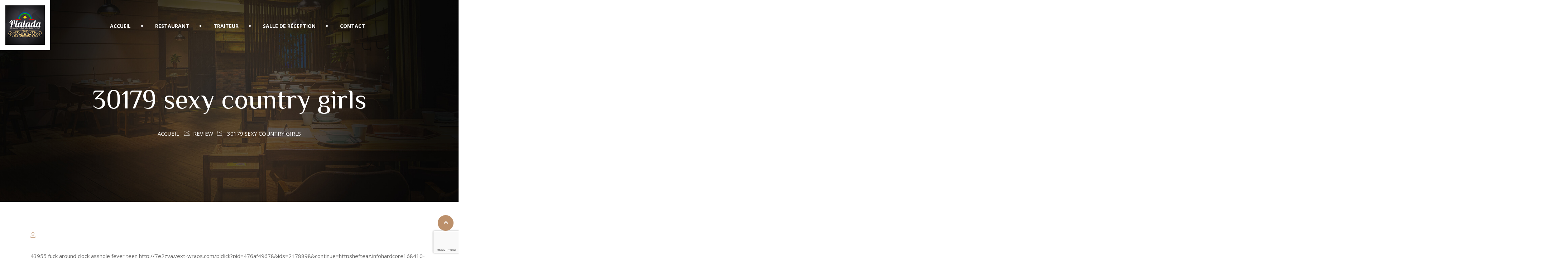

--- FILE ---
content_type: text/html; charset=UTF-8
request_url: https://plalada.com/?xs_review=30179-sexy-country-girls
body_size: 12993
content:
<!DOCTYPE html>
<html lang="fr-FR"> 

    <head>
        <meta charset="UTF-8">
        <meta name="viewport" content="width=device-width, initial-scale=1, maximum-scale=1">
		<title>30179 sexy country girls &#8211; Le Plalada</title>
<link href="https://fonts.googleapis.com/css?family=Open+Sans%3A%2C400%2C700%2C900%7CZCOOL+XiaoWei%3A%2C400%2C700%2C900" rel="stylesheet"><meta name='robots' content='max-image-preview:large' />
<link rel='dns-prefetch' href='//www.google.com' />
<link rel='dns-prefetch' href='//fonts.googleapis.com' />
<link rel="alternate" type="application/rss+xml" title="Le Plalada &raquo; Flux" href="https://plalada.com/feed/" />
<link rel="alternate" type="application/rss+xml" title="Le Plalada &raquo; Flux des commentaires" href="https://plalada.com/comments/feed/" />
<script type="text/javascript">
/* <![CDATA[ */
window._wpemojiSettings = {"baseUrl":"https:\/\/s.w.org\/images\/core\/emoji\/15.0.3\/72x72\/","ext":".png","svgUrl":"https:\/\/s.w.org\/images\/core\/emoji\/15.0.3\/svg\/","svgExt":".svg","source":{"concatemoji":"https:\/\/plalada.com\/wp-includes\/js\/wp-emoji-release.min.js?ver=6.5.7"}};
/*! This file is auto-generated */
!function(i,n){var o,s,e;function c(e){try{var t={supportTests:e,timestamp:(new Date).valueOf()};sessionStorage.setItem(o,JSON.stringify(t))}catch(e){}}function p(e,t,n){e.clearRect(0,0,e.canvas.width,e.canvas.height),e.fillText(t,0,0);var t=new Uint32Array(e.getImageData(0,0,e.canvas.width,e.canvas.height).data),r=(e.clearRect(0,0,e.canvas.width,e.canvas.height),e.fillText(n,0,0),new Uint32Array(e.getImageData(0,0,e.canvas.width,e.canvas.height).data));return t.every(function(e,t){return e===r[t]})}function u(e,t,n){switch(t){case"flag":return n(e,"\ud83c\udff3\ufe0f\u200d\u26a7\ufe0f","\ud83c\udff3\ufe0f\u200b\u26a7\ufe0f")?!1:!n(e,"\ud83c\uddfa\ud83c\uddf3","\ud83c\uddfa\u200b\ud83c\uddf3")&&!n(e,"\ud83c\udff4\udb40\udc67\udb40\udc62\udb40\udc65\udb40\udc6e\udb40\udc67\udb40\udc7f","\ud83c\udff4\u200b\udb40\udc67\u200b\udb40\udc62\u200b\udb40\udc65\u200b\udb40\udc6e\u200b\udb40\udc67\u200b\udb40\udc7f");case"emoji":return!n(e,"\ud83d\udc26\u200d\u2b1b","\ud83d\udc26\u200b\u2b1b")}return!1}function f(e,t,n){var r="undefined"!=typeof WorkerGlobalScope&&self instanceof WorkerGlobalScope?new OffscreenCanvas(300,150):i.createElement("canvas"),a=r.getContext("2d",{willReadFrequently:!0}),o=(a.textBaseline="top",a.font="600 32px Arial",{});return e.forEach(function(e){o[e]=t(a,e,n)}),o}function t(e){var t=i.createElement("script");t.src=e,t.defer=!0,i.head.appendChild(t)}"undefined"!=typeof Promise&&(o="wpEmojiSettingsSupports",s=["flag","emoji"],n.supports={everything:!0,everythingExceptFlag:!0},e=new Promise(function(e){i.addEventListener("DOMContentLoaded",e,{once:!0})}),new Promise(function(t){var n=function(){try{var e=JSON.parse(sessionStorage.getItem(o));if("object"==typeof e&&"number"==typeof e.timestamp&&(new Date).valueOf()<e.timestamp+604800&&"object"==typeof e.supportTests)return e.supportTests}catch(e){}return null}();if(!n){if("undefined"!=typeof Worker&&"undefined"!=typeof OffscreenCanvas&&"undefined"!=typeof URL&&URL.createObjectURL&&"undefined"!=typeof Blob)try{var e="postMessage("+f.toString()+"("+[JSON.stringify(s),u.toString(),p.toString()].join(",")+"));",r=new Blob([e],{type:"text/javascript"}),a=new Worker(URL.createObjectURL(r),{name:"wpTestEmojiSupports"});return void(a.onmessage=function(e){c(n=e.data),a.terminate(),t(n)})}catch(e){}c(n=f(s,u,p))}t(n)}).then(function(e){for(var t in e)n.supports[t]=e[t],n.supports.everything=n.supports.everything&&n.supports[t],"flag"!==t&&(n.supports.everythingExceptFlag=n.supports.everythingExceptFlag&&n.supports[t]);n.supports.everythingExceptFlag=n.supports.everythingExceptFlag&&!n.supports.flag,n.DOMReady=!1,n.readyCallback=function(){n.DOMReady=!0}}).then(function(){return e}).then(function(){var e;n.supports.everything||(n.readyCallback(),(e=n.source||{}).concatemoji?t(e.concatemoji):e.wpemoji&&e.twemoji&&(t(e.twemoji),t(e.wpemoji)))}))}((window,document),window._wpemojiSettings);
/* ]]> */
</script>

<style id='wp-emoji-styles-inline-css' type='text/css'>

	img.wp-smiley, img.emoji {
		display: inline !important;
		border: none !important;
		box-shadow: none !important;
		height: 1em !important;
		width: 1em !important;
		margin: 0 0.07em !important;
		vertical-align: -0.1em !important;
		background: none !important;
		padding: 0 !important;
	}
</style>
<link rel='stylesheet' id='wp-block-library-css' href='https://plalada.com/wp-includes/css/dist/block-library/style.min.css?ver=6.5.7' type='text/css' media='all' />
<style id='classic-theme-styles-inline-css' type='text/css'>
/*! This file is auto-generated */
.wp-block-button__link{color:#fff;background-color:#32373c;border-radius:9999px;box-shadow:none;text-decoration:none;padding:calc(.667em + 2px) calc(1.333em + 2px);font-size:1.125em}.wp-block-file__button{background:#32373c;color:#fff;text-decoration:none}
</style>
<style id='global-styles-inline-css' type='text/css'>
body{--wp--preset--color--black: #000000;--wp--preset--color--cyan-bluish-gray: #abb8c3;--wp--preset--color--white: #ffffff;--wp--preset--color--pale-pink: #f78da7;--wp--preset--color--vivid-red: #cf2e2e;--wp--preset--color--luminous-vivid-orange: #ff6900;--wp--preset--color--luminous-vivid-amber: #fcb900;--wp--preset--color--light-green-cyan: #7bdcb5;--wp--preset--color--vivid-green-cyan: #00d084;--wp--preset--color--pale-cyan-blue: #8ed1fc;--wp--preset--color--vivid-cyan-blue: #0693e3;--wp--preset--color--vivid-purple: #9b51e0;--wp--preset--gradient--vivid-cyan-blue-to-vivid-purple: linear-gradient(135deg,rgba(6,147,227,1) 0%,rgb(155,81,224) 100%);--wp--preset--gradient--light-green-cyan-to-vivid-green-cyan: linear-gradient(135deg,rgb(122,220,180) 0%,rgb(0,208,130) 100%);--wp--preset--gradient--luminous-vivid-amber-to-luminous-vivid-orange: linear-gradient(135deg,rgba(252,185,0,1) 0%,rgba(255,105,0,1) 100%);--wp--preset--gradient--luminous-vivid-orange-to-vivid-red: linear-gradient(135deg,rgba(255,105,0,1) 0%,rgb(207,46,46) 100%);--wp--preset--gradient--very-light-gray-to-cyan-bluish-gray: linear-gradient(135deg,rgb(238,238,238) 0%,rgb(169,184,195) 100%);--wp--preset--gradient--cool-to-warm-spectrum: linear-gradient(135deg,rgb(74,234,220) 0%,rgb(151,120,209) 20%,rgb(207,42,186) 40%,rgb(238,44,130) 60%,rgb(251,105,98) 80%,rgb(254,248,76) 100%);--wp--preset--gradient--blush-light-purple: linear-gradient(135deg,rgb(255,206,236) 0%,rgb(152,150,240) 100%);--wp--preset--gradient--blush-bordeaux: linear-gradient(135deg,rgb(254,205,165) 0%,rgb(254,45,45) 50%,rgb(107,0,62) 100%);--wp--preset--gradient--luminous-dusk: linear-gradient(135deg,rgb(255,203,112) 0%,rgb(199,81,192) 50%,rgb(65,88,208) 100%);--wp--preset--gradient--pale-ocean: linear-gradient(135deg,rgb(255,245,203) 0%,rgb(182,227,212) 50%,rgb(51,167,181) 100%);--wp--preset--gradient--electric-grass: linear-gradient(135deg,rgb(202,248,128) 0%,rgb(113,206,126) 100%);--wp--preset--gradient--midnight: linear-gradient(135deg,rgb(2,3,129) 0%,rgb(40,116,252) 100%);--wp--preset--font-size--small: 13px;--wp--preset--font-size--medium: 20px;--wp--preset--font-size--large: 36px;--wp--preset--font-size--x-large: 42px;--wp--preset--spacing--20: 0.44rem;--wp--preset--spacing--30: 0.67rem;--wp--preset--spacing--40: 1rem;--wp--preset--spacing--50: 1.5rem;--wp--preset--spacing--60: 2.25rem;--wp--preset--spacing--70: 3.38rem;--wp--preset--spacing--80: 5.06rem;--wp--preset--shadow--natural: 6px 6px 9px rgba(0, 0, 0, 0.2);--wp--preset--shadow--deep: 12px 12px 50px rgba(0, 0, 0, 0.4);--wp--preset--shadow--sharp: 6px 6px 0px rgba(0, 0, 0, 0.2);--wp--preset--shadow--outlined: 6px 6px 0px -3px rgba(255, 255, 255, 1), 6px 6px rgba(0, 0, 0, 1);--wp--preset--shadow--crisp: 6px 6px 0px rgba(0, 0, 0, 1);}:where(.is-layout-flex){gap: 0.5em;}:where(.is-layout-grid){gap: 0.5em;}body .is-layout-flex{display: flex;}body .is-layout-flex{flex-wrap: wrap;align-items: center;}body .is-layout-flex > *{margin: 0;}body .is-layout-grid{display: grid;}body .is-layout-grid > *{margin: 0;}:where(.wp-block-columns.is-layout-flex){gap: 2em;}:where(.wp-block-columns.is-layout-grid){gap: 2em;}:where(.wp-block-post-template.is-layout-flex){gap: 1.25em;}:where(.wp-block-post-template.is-layout-grid){gap: 1.25em;}.has-black-color{color: var(--wp--preset--color--black) !important;}.has-cyan-bluish-gray-color{color: var(--wp--preset--color--cyan-bluish-gray) !important;}.has-white-color{color: var(--wp--preset--color--white) !important;}.has-pale-pink-color{color: var(--wp--preset--color--pale-pink) !important;}.has-vivid-red-color{color: var(--wp--preset--color--vivid-red) !important;}.has-luminous-vivid-orange-color{color: var(--wp--preset--color--luminous-vivid-orange) !important;}.has-luminous-vivid-amber-color{color: var(--wp--preset--color--luminous-vivid-amber) !important;}.has-light-green-cyan-color{color: var(--wp--preset--color--light-green-cyan) !important;}.has-vivid-green-cyan-color{color: var(--wp--preset--color--vivid-green-cyan) !important;}.has-pale-cyan-blue-color{color: var(--wp--preset--color--pale-cyan-blue) !important;}.has-vivid-cyan-blue-color{color: var(--wp--preset--color--vivid-cyan-blue) !important;}.has-vivid-purple-color{color: var(--wp--preset--color--vivid-purple) !important;}.has-black-background-color{background-color: var(--wp--preset--color--black) !important;}.has-cyan-bluish-gray-background-color{background-color: var(--wp--preset--color--cyan-bluish-gray) !important;}.has-white-background-color{background-color: var(--wp--preset--color--white) !important;}.has-pale-pink-background-color{background-color: var(--wp--preset--color--pale-pink) !important;}.has-vivid-red-background-color{background-color: var(--wp--preset--color--vivid-red) !important;}.has-luminous-vivid-orange-background-color{background-color: var(--wp--preset--color--luminous-vivid-orange) !important;}.has-luminous-vivid-amber-background-color{background-color: var(--wp--preset--color--luminous-vivid-amber) !important;}.has-light-green-cyan-background-color{background-color: var(--wp--preset--color--light-green-cyan) !important;}.has-vivid-green-cyan-background-color{background-color: var(--wp--preset--color--vivid-green-cyan) !important;}.has-pale-cyan-blue-background-color{background-color: var(--wp--preset--color--pale-cyan-blue) !important;}.has-vivid-cyan-blue-background-color{background-color: var(--wp--preset--color--vivid-cyan-blue) !important;}.has-vivid-purple-background-color{background-color: var(--wp--preset--color--vivid-purple) !important;}.has-black-border-color{border-color: var(--wp--preset--color--black) !important;}.has-cyan-bluish-gray-border-color{border-color: var(--wp--preset--color--cyan-bluish-gray) !important;}.has-white-border-color{border-color: var(--wp--preset--color--white) !important;}.has-pale-pink-border-color{border-color: var(--wp--preset--color--pale-pink) !important;}.has-vivid-red-border-color{border-color: var(--wp--preset--color--vivid-red) !important;}.has-luminous-vivid-orange-border-color{border-color: var(--wp--preset--color--luminous-vivid-orange) !important;}.has-luminous-vivid-amber-border-color{border-color: var(--wp--preset--color--luminous-vivid-amber) !important;}.has-light-green-cyan-border-color{border-color: var(--wp--preset--color--light-green-cyan) !important;}.has-vivid-green-cyan-border-color{border-color: var(--wp--preset--color--vivid-green-cyan) !important;}.has-pale-cyan-blue-border-color{border-color: var(--wp--preset--color--pale-cyan-blue) !important;}.has-vivid-cyan-blue-border-color{border-color: var(--wp--preset--color--vivid-cyan-blue) !important;}.has-vivid-purple-border-color{border-color: var(--wp--preset--color--vivid-purple) !important;}.has-vivid-cyan-blue-to-vivid-purple-gradient-background{background: var(--wp--preset--gradient--vivid-cyan-blue-to-vivid-purple) !important;}.has-light-green-cyan-to-vivid-green-cyan-gradient-background{background: var(--wp--preset--gradient--light-green-cyan-to-vivid-green-cyan) !important;}.has-luminous-vivid-amber-to-luminous-vivid-orange-gradient-background{background: var(--wp--preset--gradient--luminous-vivid-amber-to-luminous-vivid-orange) !important;}.has-luminous-vivid-orange-to-vivid-red-gradient-background{background: var(--wp--preset--gradient--luminous-vivid-orange-to-vivid-red) !important;}.has-very-light-gray-to-cyan-bluish-gray-gradient-background{background: var(--wp--preset--gradient--very-light-gray-to-cyan-bluish-gray) !important;}.has-cool-to-warm-spectrum-gradient-background{background: var(--wp--preset--gradient--cool-to-warm-spectrum) !important;}.has-blush-light-purple-gradient-background{background: var(--wp--preset--gradient--blush-light-purple) !important;}.has-blush-bordeaux-gradient-background{background: var(--wp--preset--gradient--blush-bordeaux) !important;}.has-luminous-dusk-gradient-background{background: var(--wp--preset--gradient--luminous-dusk) !important;}.has-pale-ocean-gradient-background{background: var(--wp--preset--gradient--pale-ocean) !important;}.has-electric-grass-gradient-background{background: var(--wp--preset--gradient--electric-grass) !important;}.has-midnight-gradient-background{background: var(--wp--preset--gradient--midnight) !important;}.has-small-font-size{font-size: var(--wp--preset--font-size--small) !important;}.has-medium-font-size{font-size: var(--wp--preset--font-size--medium) !important;}.has-large-font-size{font-size: var(--wp--preset--font-size--large) !important;}.has-x-large-font-size{font-size: var(--wp--preset--font-size--x-large) !important;}
.wp-block-navigation a:where(:not(.wp-element-button)){color: inherit;}
:where(.wp-block-post-template.is-layout-flex){gap: 1.25em;}:where(.wp-block-post-template.is-layout-grid){gap: 1.25em;}
:where(.wp-block-columns.is-layout-flex){gap: 2em;}:where(.wp-block-columns.is-layout-grid){gap: 2em;}
.wp-block-pullquote{font-size: 1.5em;line-height: 1.6;}
</style>
<link rel='stylesheet' id='contact-form-7-css' href='https://plalada.com/wp-content/plugins/contact-form-7/includes/css/styles.css?ver=5.1.6' type='text/css' media='all' />
<link rel='stylesheet' id='wur_content_css-css' href='https://plalada.com/wp-content/plugins/wp-ultimate-review/assets/public/css/content-page.css?ver=6.5.7' type='text/css' media='all' />
<link rel='stylesheet' id='dashicons-css' href='https://plalada.com/wp-includes/css/dashicons.min.css?ver=6.5.7' type='text/css' media='all' />
<link rel='stylesheet' id='deliciko-fonts-css' href='https://fonts.googleapis.com/css?family=Cookie%3A300%2C300i%2C400%2C400i%2C500%2C600%2C700%7COpen+Sans%3A400%2C500%2C700%7CZCOOL+XiaoWei%3A+400&#038;ver=1769235041' type='text/css' media='all' />
<link rel='stylesheet' id='bootstrap-css' href='https://plalada.com/wp-content/themes/deliciko/assets/css/bootstrap.min.css?ver=1769235041' type='text/css' media='all' />
<link rel='stylesheet' id='font-awesome-css' href='https://plalada.com/wp-content/plugins/elementor/assets/lib/font-awesome/css/font-awesome.min.css?ver=4.7.0' type='text/css' media='all' />
<link rel='stylesheet' id='iconfont-css' href='https://plalada.com/wp-content/themes/deliciko/assets/css/iconfont.css?ver=1769235041' type='text/css' media='all' />
<link rel='stylesheet' id='magnific-popup-css' href='https://plalada.com/wp-content/themes/deliciko/assets/css/magnific-popup.css?ver=1769235041' type='text/css' media='all' />
<link rel='stylesheet' id='owl-carousel-css' href='https://plalada.com/wp-content/themes/deliciko/assets/css/owl.carousel.min.css?ver=1769235041' type='text/css' media='all' />
<link rel='stylesheet' id='deliciko-woocommerce-css' href='https://plalada.com/wp-content/themes/deliciko/assets/css/woocommerce.css?ver=1769235041' type='text/css' media='all' />
<link rel='stylesheet' id='deliciko-gutenberg-custom-css' href='https://plalada.com/wp-content/themes/deliciko/assets/css/gutenberg-custom.css?ver=1769235041' type='text/css' media='all' />
<link rel='stylesheet' id='deliciko-style-css' href='https://plalada.com/wp-content/themes/deliciko/assets/css/master.css?ver=1769235041' type='text/css' media='all' />
<style id='deliciko-style-inline-css' type='text/css'>

        body{ font-family:"Open Sans";font-style:normal;font-weight:400; }

        h1,h2{
            font-family:"ZCOOL XiaoWei";font-style:normal;font-weight:400;
        }
        h3{ 
            font-family:"ZCOOL XiaoWei";font-style:normal;font-weight:400; 
        }

        h4{ 
            font-family:"ZCOOL XiaoWei";font-style:normal;font-weight:400;
        }
    
       
      

        a, .post-meta span i, .entry-header .entry-title a:hover, .sidebar ul li a:hover{
            color: #bc906b;
        }

        .entry-header .entry-title a{
            color: #1c1c24;
        }
     
        body{
            background-color: #fff;
        }
      
     
        .single-intro-text .count-number, .sticky.post .meta-featured-post,
        .sidebar .widget .widget-title:before, .pagination li.active a, .pagination li:hover a,
        .pagination li.active a:hover, .pagination li:hover a:hover,
        .sidebar .widget.widget_search .input-group-btn, .tag-lists a:hover, .tagcloud a:hover,
        .BackTo, .ticket-btn.btn:hover,
        .btn-primary,
        .BackTo,
        .woocommerce ul.products li.product .button,.woocommerce ul.products li.product .added_to_cart,
        .woocommerce nav.woocommerce-pagination ul li a:focus, .woocommerce nav.woocommerce-pagination ul li a:hover, .woocommerce nav.woocommerce-pagination ul li span.current,
        .woocommerce #respond input#submit.alt, .woocommerce a.button.alt, .woocommerce button.button.alt, .woocommerce input.button.alt,.sponsor-web-link a:hover i, .woocommerce .widget_price_filter .ui-slider .ui-slider-range,
        .woocommerce span.onsale,
        .woocommerce ul.products li.product .added_to_cart:hover, .woocommerce #respond input#submit.alt:hover, .woocommerce a.button.alt:hover, .woocommerce button.button.alt:hover, .woocommerce input.button.alt:hover,.woocommerce .widget_price_filter .ui-slider .ui-slider-handle{
            background: #bc906b;
        }

        .btn-primary{
            border-color: #bc906b;
        }



        .copyright .footer-social li a i:hover,
        .copyright .copyright-text a,
        .header .navbar-container .navbar-light .main-menu li a:hover,
        .header .navbar-container .navbar-light .main-menu li.active > a,
        .post .entry-header .entry-title a:hover,
        a:hover,
        .woocommerce ul.products li.product .price, 
        .woocommerce ul.products li.product .woocommerce-loop-product__title:hover{
            color: #bc906b;
        }

        
         .header-book-btn .btn-primary{
            background: #bc906b;
            border-color: #bc906b;
        }
         
         .header-book-btn .btn-primary{
            color: #fff;
        }
         

        .ts-footer{
            background-color: #191919;
            padding-top:50px;
        }
        
        

      .copyright .copyright-text{
         color: #fff;
      }

     
</style>
<link rel='stylesheet' id='parent-style-css' href='https://plalada.com/wp-content/themes/deliciko-child/style.css?ver=6.5.7' type='text/css' media='all' />
<script type="text/javascript" src="https://plalada.com/wp-includes/js/jquery/jquery.min.js?ver=3.7.1" id="jquery-core-js"></script>
<script type="text/javascript" src="https://plalada.com/wp-includes/js/jquery/jquery-migrate.min.js?ver=3.4.1" id="jquery-migrate-js"></script>
<script type="text/javascript" src="https://plalada.com/wp-content/plugins/wp-ultimate-review/assets/public/script/content-page.js?ver=6.5.7" id="wur_review_content_script-js"></script>
<link rel="https://api.w.org/" href="https://plalada.com/wp-json/" /><link rel="EditURI" type="application/rsd+xml" title="RSD" href="https://plalada.com/xmlrpc.php?rsd" />
<meta name="generator" content="WordPress 6.5.7" />
<link rel="canonical" href="https://plalada.com/?xs_review=30179-sexy-country-girls" />
<link rel='shortlink' href='https://plalada.com/?p=1849' />
<link rel="alternate" type="application/json+oembed" href="https://plalada.com/wp-json/oembed/1.0/embed?url=https%3A%2F%2Fplalada.com%2F%3Fxs_review%3D30179-sexy-country-girls" />
<link rel="alternate" type="text/xml+oembed" href="https://plalada.com/wp-json/oembed/1.0/embed?url=https%3A%2F%2Fplalada.com%2F%3Fxs_review%3D30179-sexy-country-girls&#038;format=xml" />
<style type="text/css">.recentcomments a{display:inline !important;padding:0 !important;margin:0 !important;}</style>		<style type="text/css" id="wp-custom-css">
			.ts-footer .footer-center-widget p {
	padding-top: 0;
}

footer h3 {
	color: #BC906B;
}

.header .navbar-container .navbar-light .main-menu > li > a::before {
	right: -34px;
}		</style>
		    </head>

    <body class="xs_review-template-default single single-xs_review postid-1849 sidebar-active elementor-default">

	
<!-- header nav start-->
<header id="header" class="header header-transparent ">
        <div class="logo-area">
               <a class="logo" href="https://plalada.com/">
						<img src="//plalada.com/wp-content/uploads/2019/11/Profil-facebook-1.png" alt="Le Plalada">
					</a>
        </div>
        <!-- navbar container start -->
        <div class="navbar-container">
            <div class="container">
                <nav class="navbar navbar-expand-lg navbar-light">
                    <a class="navbar-brand d-none" href="https://plalada.com/">
                        <img src="//plalada.com/wp-content/uploads/2019/11/Profil-facebook-1.png" alt="Le Plalada">
                    </a>
                    <button class="navbar-toggler" type="button" data-toggle="collapse" data-target="#primary-nav"
                        aria-controls="primary-nav" aria-expanded="false" aria-label="Toggle navigation">
                        <span class="navbar-toggler-icon"><i class="icon icon-menu"></i></span>
                    </button>
                    

	<div id="primary-nav" class="collapse navbar-collapse justify-content-around"><ul id="main-menu" class="navbar-nav  main-menu"><li id="menu-item-1561" class="menu-item menu-item-type-custom menu-item-object-custom menu-item-home menu-item-1561 nav-item"><a href="https://plalada.com" class="nav-link">Accueil</a></li>
<li id="menu-item-1562" class="menu-item menu-item-type-post_type menu-item-object-page menu-item-1562 nav-item"><a href="https://plalada.com/restaurant/" class="nav-link">Restaurant</a></li>
<li id="menu-item-1563" class="menu-item menu-item-type-post_type menu-item-object-page menu-item-1563 nav-item"><a href="https://plalada.com/traiteur/" class="nav-link">Traiteur</a></li>
<li id="menu-item-1564" class="menu-item menu-item-type-post_type menu-item-object-page menu-item-1564 nav-item"><a href="https://plalada.com/salle-de-reception/" class="nav-link">Salle de réception</a></li>
<li id="menu-item-1565" class="menu-item menu-item-type-post_type menu-item-object-page menu-item-1565 nav-item"><a href="https://plalada.com/contact/" class="nav-link">Contact</a></li>
</ul></div>

                    <!-- collapse end -->
                                       <ul class="header-nav-right-info form-inline">
                      


                                                                    </ul>
                                  </nav>
                <!-- nav end -->
            </div>
            <!-- container end -->
        </div>
        <!-- navbar contianer end -->
</header>
    


     <div class="banner-area banner-bg" style="background-image:url(https://plalada.com/wp-content/themes/deliciko/assets/images/banner/banner_image.jpg);">
            <div class="container">
                <div class="row">
                    <div class="col-md-12 text-center">
                        <h2 class="banner-title mt-80">
                           30179 sexy country girls 
                        </h2>
                                                     <ol class="breadcrumb" data-wow-duration="2s"><li><a href="https://plalada.com">Accueil</a></li> <i class="icon icon-feature_icon11"></i><li>Review</li><i class="icon icon-feature_icon11"></i>  <li>30179 sexy country girls</li></ol>                                             </div>
                </div>
            </div>
        </div>  
  
     <div id="main-content" class="main-container blog-single"  role="main">
    <div class="container">
        <div class="row">
                    <div class="col-lg-12">
									<div id="post-1849" class="post-content post-single">
						<article id="post-1849" class="post-details">



	
<!-- Article header -->
	<header class="entry-header">
      
			<div class="post-meta">
		<span class="post-author"><i class="icon icon-user"></i> <a href="https://plalada.com/author/"></a></span>	</div>
	
	</header><!-- header end -->

	<div class="post-body">
		<!-- Article content -->
		<div class="entry-content clearfix">
			<p>43955 fuck around clock asshole fever teen http://7e2zya.yext-wraps.com/plclick?pid=476af49678&amp;ids=2178898&amp;continue=httpshefteaz.infohardcore168410-lets-try-anal-mandy-sky-impressive.php&amp;target=specialOffer 74303 asian cutie stripping and spreading http://koremama.com/st-manager/click/track?id=2806&amp;type=raw&amp;url=httpshefteaz.infopinkfineart5845-pinkfineart-eve-kisa-spreads-pink.php&amp;source_url=httpscutepix.infosexriley-reyes.php&amp;source_title= 116562 gorgeous redheaded babe olga spreading http://rabota.ru.xx3.kz/go.php?url=https://hefteaz.info/japanese/145554-save-as-japanese-beautiful.php 151163 alanah rae touches her gorgeous shaved http://www.uuneed.co.kr/shop/bannerhit.php?bn_id=12&amp;url=https://hefteaz.info/amateur/33095-amateur-arms-up-fetish-sof.php 30817 vanessa cage on puba http://www.scene27.com/?wptouch_switch=desktop&amp;redirect=httpshefteaz.infoslut93393-sluts-wearing-glasses-while-they.php 87522 ass teen babe young cute bottom http://www.asapfiresprinklerprotection.mobilebyweb.com/analytics/hit.php?nocache=1550364689.4521&amp;r=cutepix.infosexriley-reyes.php&amp;a=3&amp;i=13279170&amp;r2=httpshefteaz.infotits148856-thirsty-for-some-titties-dvd-empire.php 22944 newporn amateur interracial audition http://uzao.mos.ru/bitrix/rk.php?id=2177&amp;goto=httpshefteaz.infobeautiful82581-blonde-teen-beauty-explores-pussy.php 22873 alis yellow pantyhose from wearehairy http://olderladytube.com/cgi-bin/crtr/out.cgi?forbidden=331&amp;url=https://hefteaz.info/nude/77116-zsanett-tormay-powered.php 26127 jenaya white stockings mirror femjoy http://purton.2day.uk/purton/search/?url=https://hefteaz.info/blowjob/112648-blow-job-is-on-la-pipe.php 145561 september carrino exposes her huge natural http://kmhealthlife.net/redirect/index?url=httpshefteaz.infoass80489-anilos-alice-classic.php 156287 domestic discipline spanking for a harmonious http://tracking.flawelcome.com/track/redirect?mid=D6cb7_b6YRuJ&amp;to=httpshefteaz.infopink70926-teen-jewel-outside-outdoors.php&amp;unsub=1 45757 sadie holmes hardcore sex conversion http://www.healthinsurance.org/link_tracker.php?source=ebook&amp;url=httpshefteaz.infopanties89258-wow-girls-guerlain-butterfly-panties.php 118571 teen if she was your daughter http://hsb-russia.ru/redirect.asp?url=https://hefteaz.info/nude/45689-violation-of-keisha-grey-dvd-empire.php 27805 alexa grace from first moment scene http://games.oriongazette.com/help/?returnurl=https://hefteaz.info/nude/136532-save-as-luce.php 128667 catherine bell nude fakes xxxpornozone http://www.gaaschpack.co.uk/rm.localization/cookieculture/setculture?culture=nl-BE&amp;returnUrl=httpshefteaz.infolove133352-ttt-porntube-drilledxxx-markus-dupree-avi.php 47766 povd sara luvv dillion harper poker http://papi2.ctzcdn-ua.fr/pub2/click.json?sstmsg=5e4bc0a8e4b0e93ded167906&amp;iteratorId=5e4c8a34e4b0583557f78bd1$null$155782$Z-2$N-1$R-1$A-1.00$S2$EXRtrue$V-1$FISSfIIPfESSnEIPf$JEXPLOITATION$Tfalse$QI20$QU10$EXT4$CSRND$CPRND$IPINC$P0$_CRnd:16084*150947_0_0.99_CRnd:16084*150941_1_0.92_CRnd:16084*150951_2_0.91_CRnd:16491*152298_3_0.89&amp;clientKey=ROlO5ORDEDQnSB3oJ9foCX&amp;link=httpshefteaz.infofucked57725-teens-blonde-and-brunette-fuck-guy.php&amp;itemData=[base64]&amp;request_id=5e4c8a34e4b0583557f78bd1&amp;gdpr=false&amp;gdpr_consent=&amp;zone=MISSING 143875 cactus boy lucy shy http://legdayoficial.contactin.bio/out/pl.php?id=9228&amp;link=httpshefteaz.infoftv29323-mitzi-oiling-girls-ftv-milfs.php 31282 aga is in kitchen http://aechurch.2day.uk/search?url=https://hefteaz.info/sexy/103949-casting-couch-and-how-sexy.php 95501 oksana dressed in hot stockings http://www.amazonhealthcare.com/ca/changecurrency/6?returnurl=httpshefteaz.infocock105705-milf-victoria-banxxx-dick-rider-assoholics.php 34542 caprice kaylee red fox http://deadseashop.ru/bitrix/rk.php?goto=https://hefteaz.info/girls/150427-metart-faina-bona-sweater-weather-nov.php 86670 you think i am sexy http://www.profiak.cz/modules/babel/redirect.php?newlang=en_US&amp;newurl=https://hefteaz.info/pink/133218-cherie-deville-want-to-see-something.php 152874 slender hottie anal fucked http://ad.dyntracker.de/set.aspx?dt_url=https://hefteaz.info/spreads/70066-riley-reid-rips-off-her-sexy.php 108698 cute teenager has sweet shapes http://www.city4051crossfit.com.au/modules/mod_jw_srfr/redir.php?url=https://hefteaz.info/sexy/122410-casting-couch-out-sexy.php 116267 metart sunshine a niarro nov http://xm.ohrling.fi/links.do?c=0&amp;t=166&amp;h=Kirje218WebS.html&amp;g=0&amp;dsmxs=38BE9E00CC23F6B51FE5473A3B5373FC6E3C202D&amp;link=httpshefteaz.infoblowjob104878-veruca-james-fucks-and-sucks.php 35467 vidcore alyssa hart http://contentserve.club/psa/www/delivery/ck.php?oaparams=2__bannerid=26__zoneid=8__cb=0db30a3749__oadest=https://hefteaz.info/solo/68795-cactus-boy-beautiful-teen-erotic-solo.php 75211 freshwater location of a riparian zone http://drdrum.biz/quit.php?url=httpshefteaz.infonude27782-skin-diamond-gia-dimarco-gabriella-paltrova.php 26395 mom son incest random http://tranhtheutaycaocap.weebly.com.xx3.kz/go.php?url=httpshefteaz.infonude165408-grooby-meet-julia-steikpof.php 46219 slm tanismak istermisiniz afyonlu beyim afyon http://mungkud.gagto.com/change_language.asp?language_id=en&amp;MemberSite_session=site_15894_&amp;link=https://hefteaz.info/ass/69663-pussy-to-ass-and-back.php 32889 real amateurs let their tits hang http://zapytaj.onet.pl/image/generate.html?url=httpshefteaz.infonude102938-late-for-work.php&amp;image=large 92719 young and slutty chick catches cum http://gmqniy.yext-wrap.com/plclick?pid=33ny02OhE7&amp;ids=11133020&amp;continue=httpshefteaz.infoanal69329-blonde-teen-gets-anal-croco.php&amp;target=specialOffer</p>
		</div> <!-- end entry-content -->
    </div> <!-- end post-body -->
</article>          </div>
             	
						<nav class="post-navigation clearfix">
		<div class="post-previous">
							<a href="https://plalada.com/?xs_review=81687-naughty-america-kylie-unlocked-reverse-cowgirl">
					<h3>81687 naughty america kylie unlocked reverse cowgirl</h3>
					<span><i class="fa fa-long-arrow-left"></i>Previous post</span>
				</a>
					</div>
		<div class="post-next">
							<a href="https://plalada.com/?xs_review=8857-seduce-harness-white">
					<h3>8857 seduce harness white</h3>

					<span>Next post <i class="fa fa-long-arrow-right"></i></span>
				</a>
					</div>
	</nav>
                 
               
				            </div> <!-- .col-md-8 -->
                     
        </div> <!-- .row -->
    </div> <!-- .container -->
</div> <!--#main-content -->

      <footer class="ts-footer solid-bg-two" >
            <div class="container">
                                             <div class="row">
                     <div class="col-lg-2 col-md-2 col-sm-12">
                        <div class="footer-left-widget"><a href="https://plalada.com/"><img width="150" height="150" src="https://plalada.com/wp-content/uploads/2019/11/Profil-facebook-150x150.png" class="image wp-image-1535  attachment-thumbnail size-thumbnail" alt="" style="max-width: 100%; height: auto;" decoding="async" loading="lazy" srcset="https://plalada.com/wp-content/uploads/2019/11/Profil-facebook-150x150.png 150w, https://plalada.com/wp-content/uploads/2019/11/Profil-facebook-300x300.png 300w, https://plalada.com/wp-content/uploads/2019/11/Profil-facebook-1024x1024.png 1024w, https://plalada.com/wp-content/uploads/2019/11/Profil-facebook-768x768.png 768w, https://plalada.com/wp-content/uploads/2019/11/Profil-facebook-1536x1536.png 1536w, https://plalada.com/wp-content/uploads/2019/11/Profil-facebook.png 2000w" sizes="(max-width: 150px) 100vw, 150px" /></a></div>                    </div>
                     <div class="col-lg-6 col-md-6 col-sm-12">
                        <div class="footer-widget footer-center-widget"><h3 class="widget-title">À propos</h3>			<div class="textwidget"><p>À la recherche d’une salle pour tous vos événements à Saint-Pierre ?<br />
Le Plalada est LA salle de réception qu’il vous faut avec une grande capacité d’accueil sur deux étages et entièrement climatisée.<br />
Pour toutes vos festivités : mariage, baptême, communion, anniversaire&#8230;<br />
découvrez nos différentes formules clé en main.</p>
</div>
		</div>                     </div>
                     <div class="col-lg-4 col-md-4 col-sm-12">
                        <div class="widget_text footer-widget footer-right-widget"><h3 class="widget-title">Contact</h3><div class="textwidget custom-html-widget"><p>
<i class="fa fa-phone"></i> 02 62 27 64 37
<br>
	<br>
<i class="fa fa-envelope"></i> salleplalada@gmail.com
	<br>
	<br>
	<i class="fa fa-map-marker"></i> 19 rue du Cap Rond Z.I. Pépinières – Pierrefonds – 97410 – Saint-Pierre
	<br>
	<br>
	<i class="fa fa-clock"></i> Du Lundi au Vendredi de 8h00 à 14h30
</p></div></div>                     </div>
                     <!-- end col -->
                  </div>
                  <div class='footer-bar'> </div>
                           
                  <div class="row copyright">
                     <div class="col-lg-6 col-md-6 align-self-center">
                       <div class="copyright-text">
                           &copy; 2019, Plalada. Tous droits réservés                         </div>
                     </div>
                     <div class="col-lg-6 col-md-5">
                                                <div class="footer-social">
                              <ul>
                                                                  <li class="ts-facebook-official">
                                          <a href="https://www.facebook.com/salle.plalada/?ref=br_rs">
                                          <i class="fa fa-facebook-official"></i>
                                          </a>
                                    </li>
                                                               </ul>
                                                   </div>
                     </div>
               </div>
           </div>
      </footer>
        <!-- end footer -->
         <div class="BackTo">
         <a href="#" class="fa fa-angle-up" aria-hidden="true"></a>
      </div>
   
   <script type="text/javascript" id="contact-form-7-js-extra">
/* <![CDATA[ */
var wpcf7 = {"apiSettings":{"root":"https:\/\/plalada.com\/wp-json\/contact-form-7\/v1","namespace":"contact-form-7\/v1"},"cached":"1"};
/* ]]> */
</script>
<script type="text/javascript" src="https://plalada.com/wp-content/plugins/contact-form-7/includes/js/scripts.js?ver=5.1.6" id="contact-form-7-js"></script>
<script type="text/javascript" src="https://www.google.com/recaptcha/api.js?render=6LdjN3EgAAAAAHs3YHDEq6n33iCRNEj_nk6cVWgz&amp;ver=3.0" id="google-recaptcha-js"></script>
<script type="text/javascript" src="https://plalada.com/wp-content/themes/deliciko/assets/js/bootstrap.min.js?ver=1769235041" id="bootstrap-js"></script>
<script type="text/javascript" src="https://plalada.com/wp-content/themes/deliciko/assets/js/popper.min.js?ver=1769235041" id="popper-js"></script>
<script type="text/javascript" src="https://plalada.com/wp-content/themes/deliciko/assets/js/jquery.magnific-popup.min.js?ver=1769235041" id="magnific-popup-js"></script>
<script type="text/javascript" src="https://plalada.com/wp-content/themes/deliciko/assets/js/owl.carousel.min.js?ver=1769235041" id="owl-carousel-js"></script>
<script type="text/javascript" src="https://plalada.com/wp-content/themes/deliciko/assets/js/jquery.easypiechart.min.js?ver=1769235041" id="jquery-easypiechart-js"></script>
<script type="text/javascript" src="https://plalada.com/wp-content/themes/deliciko/assets/js/script.js?ver=1769235041" id="deliciko-script-js"></script>
<script type="text/javascript">
( function( grecaptcha, sitekey, actions ) {

	var wpcf7recaptcha = {

		execute: function( action ) {
			grecaptcha.execute(
				sitekey,
				{ action: action }
			).then( function( token ) {
				var forms = document.getElementsByTagName( 'form' );

				for ( var i = 0; i < forms.length; i++ ) {
					var fields = forms[ i ].getElementsByTagName( 'input' );

					for ( var j = 0; j < fields.length; j++ ) {
						var field = fields[ j ];

						if ( 'g-recaptcha-response' === field.getAttribute( 'name' ) ) {
							field.setAttribute( 'value', token );
							break;
						}
					}
				}
			} );
		},

		executeOnHomepage: function() {
			wpcf7recaptcha.execute( actions[ 'homepage' ] );
		},

		executeOnContactform: function() {
			wpcf7recaptcha.execute( actions[ 'contactform' ] );
		},

	};

	grecaptcha.ready(
		wpcf7recaptcha.executeOnHomepage
	);

	document.addEventListener( 'change',
		wpcf7recaptcha.executeOnContactform, false
	);

	document.addEventListener( 'wpcf7submit',
		wpcf7recaptcha.executeOnHomepage, false
	);

} )(
	grecaptcha,
	'6LdjN3EgAAAAAHs3YHDEq6n33iCRNEj_nk6cVWgz',
	{"homepage":"homepage","contactform":"contactform"}
);
</script>

   </body>
</html>

<!-- Page cached by LiteSpeed Cache 7.6.2 on 2026-01-24 07:10:46 -->

--- FILE ---
content_type: text/html; charset=utf-8
request_url: https://www.google.com/recaptcha/api2/anchor?ar=1&k=6LdjN3EgAAAAAHs3YHDEq6n33iCRNEj_nk6cVWgz&co=aHR0cHM6Ly9wbGFsYWRhLmNvbTo0NDM.&hl=en&v=PoyoqOPhxBO7pBk68S4YbpHZ&size=invisible&anchor-ms=20000&execute-ms=30000&cb=qsyh4gtoffwk
body_size: 48947
content:
<!DOCTYPE HTML><html dir="ltr" lang="en"><head><meta http-equiv="Content-Type" content="text/html; charset=UTF-8">
<meta http-equiv="X-UA-Compatible" content="IE=edge">
<title>reCAPTCHA</title>
<style type="text/css">
/* cyrillic-ext */
@font-face {
  font-family: 'Roboto';
  font-style: normal;
  font-weight: 400;
  font-stretch: 100%;
  src: url(//fonts.gstatic.com/s/roboto/v48/KFO7CnqEu92Fr1ME7kSn66aGLdTylUAMa3GUBHMdazTgWw.woff2) format('woff2');
  unicode-range: U+0460-052F, U+1C80-1C8A, U+20B4, U+2DE0-2DFF, U+A640-A69F, U+FE2E-FE2F;
}
/* cyrillic */
@font-face {
  font-family: 'Roboto';
  font-style: normal;
  font-weight: 400;
  font-stretch: 100%;
  src: url(//fonts.gstatic.com/s/roboto/v48/KFO7CnqEu92Fr1ME7kSn66aGLdTylUAMa3iUBHMdazTgWw.woff2) format('woff2');
  unicode-range: U+0301, U+0400-045F, U+0490-0491, U+04B0-04B1, U+2116;
}
/* greek-ext */
@font-face {
  font-family: 'Roboto';
  font-style: normal;
  font-weight: 400;
  font-stretch: 100%;
  src: url(//fonts.gstatic.com/s/roboto/v48/KFO7CnqEu92Fr1ME7kSn66aGLdTylUAMa3CUBHMdazTgWw.woff2) format('woff2');
  unicode-range: U+1F00-1FFF;
}
/* greek */
@font-face {
  font-family: 'Roboto';
  font-style: normal;
  font-weight: 400;
  font-stretch: 100%;
  src: url(//fonts.gstatic.com/s/roboto/v48/KFO7CnqEu92Fr1ME7kSn66aGLdTylUAMa3-UBHMdazTgWw.woff2) format('woff2');
  unicode-range: U+0370-0377, U+037A-037F, U+0384-038A, U+038C, U+038E-03A1, U+03A3-03FF;
}
/* math */
@font-face {
  font-family: 'Roboto';
  font-style: normal;
  font-weight: 400;
  font-stretch: 100%;
  src: url(//fonts.gstatic.com/s/roboto/v48/KFO7CnqEu92Fr1ME7kSn66aGLdTylUAMawCUBHMdazTgWw.woff2) format('woff2');
  unicode-range: U+0302-0303, U+0305, U+0307-0308, U+0310, U+0312, U+0315, U+031A, U+0326-0327, U+032C, U+032F-0330, U+0332-0333, U+0338, U+033A, U+0346, U+034D, U+0391-03A1, U+03A3-03A9, U+03B1-03C9, U+03D1, U+03D5-03D6, U+03F0-03F1, U+03F4-03F5, U+2016-2017, U+2034-2038, U+203C, U+2040, U+2043, U+2047, U+2050, U+2057, U+205F, U+2070-2071, U+2074-208E, U+2090-209C, U+20D0-20DC, U+20E1, U+20E5-20EF, U+2100-2112, U+2114-2115, U+2117-2121, U+2123-214F, U+2190, U+2192, U+2194-21AE, U+21B0-21E5, U+21F1-21F2, U+21F4-2211, U+2213-2214, U+2216-22FF, U+2308-230B, U+2310, U+2319, U+231C-2321, U+2336-237A, U+237C, U+2395, U+239B-23B7, U+23D0, U+23DC-23E1, U+2474-2475, U+25AF, U+25B3, U+25B7, U+25BD, U+25C1, U+25CA, U+25CC, U+25FB, U+266D-266F, U+27C0-27FF, U+2900-2AFF, U+2B0E-2B11, U+2B30-2B4C, U+2BFE, U+3030, U+FF5B, U+FF5D, U+1D400-1D7FF, U+1EE00-1EEFF;
}
/* symbols */
@font-face {
  font-family: 'Roboto';
  font-style: normal;
  font-weight: 400;
  font-stretch: 100%;
  src: url(//fonts.gstatic.com/s/roboto/v48/KFO7CnqEu92Fr1ME7kSn66aGLdTylUAMaxKUBHMdazTgWw.woff2) format('woff2');
  unicode-range: U+0001-000C, U+000E-001F, U+007F-009F, U+20DD-20E0, U+20E2-20E4, U+2150-218F, U+2190, U+2192, U+2194-2199, U+21AF, U+21E6-21F0, U+21F3, U+2218-2219, U+2299, U+22C4-22C6, U+2300-243F, U+2440-244A, U+2460-24FF, U+25A0-27BF, U+2800-28FF, U+2921-2922, U+2981, U+29BF, U+29EB, U+2B00-2BFF, U+4DC0-4DFF, U+FFF9-FFFB, U+10140-1018E, U+10190-1019C, U+101A0, U+101D0-101FD, U+102E0-102FB, U+10E60-10E7E, U+1D2C0-1D2D3, U+1D2E0-1D37F, U+1F000-1F0FF, U+1F100-1F1AD, U+1F1E6-1F1FF, U+1F30D-1F30F, U+1F315, U+1F31C, U+1F31E, U+1F320-1F32C, U+1F336, U+1F378, U+1F37D, U+1F382, U+1F393-1F39F, U+1F3A7-1F3A8, U+1F3AC-1F3AF, U+1F3C2, U+1F3C4-1F3C6, U+1F3CA-1F3CE, U+1F3D4-1F3E0, U+1F3ED, U+1F3F1-1F3F3, U+1F3F5-1F3F7, U+1F408, U+1F415, U+1F41F, U+1F426, U+1F43F, U+1F441-1F442, U+1F444, U+1F446-1F449, U+1F44C-1F44E, U+1F453, U+1F46A, U+1F47D, U+1F4A3, U+1F4B0, U+1F4B3, U+1F4B9, U+1F4BB, U+1F4BF, U+1F4C8-1F4CB, U+1F4D6, U+1F4DA, U+1F4DF, U+1F4E3-1F4E6, U+1F4EA-1F4ED, U+1F4F7, U+1F4F9-1F4FB, U+1F4FD-1F4FE, U+1F503, U+1F507-1F50B, U+1F50D, U+1F512-1F513, U+1F53E-1F54A, U+1F54F-1F5FA, U+1F610, U+1F650-1F67F, U+1F687, U+1F68D, U+1F691, U+1F694, U+1F698, U+1F6AD, U+1F6B2, U+1F6B9-1F6BA, U+1F6BC, U+1F6C6-1F6CF, U+1F6D3-1F6D7, U+1F6E0-1F6EA, U+1F6F0-1F6F3, U+1F6F7-1F6FC, U+1F700-1F7FF, U+1F800-1F80B, U+1F810-1F847, U+1F850-1F859, U+1F860-1F887, U+1F890-1F8AD, U+1F8B0-1F8BB, U+1F8C0-1F8C1, U+1F900-1F90B, U+1F93B, U+1F946, U+1F984, U+1F996, U+1F9E9, U+1FA00-1FA6F, U+1FA70-1FA7C, U+1FA80-1FA89, U+1FA8F-1FAC6, U+1FACE-1FADC, U+1FADF-1FAE9, U+1FAF0-1FAF8, U+1FB00-1FBFF;
}
/* vietnamese */
@font-face {
  font-family: 'Roboto';
  font-style: normal;
  font-weight: 400;
  font-stretch: 100%;
  src: url(//fonts.gstatic.com/s/roboto/v48/KFO7CnqEu92Fr1ME7kSn66aGLdTylUAMa3OUBHMdazTgWw.woff2) format('woff2');
  unicode-range: U+0102-0103, U+0110-0111, U+0128-0129, U+0168-0169, U+01A0-01A1, U+01AF-01B0, U+0300-0301, U+0303-0304, U+0308-0309, U+0323, U+0329, U+1EA0-1EF9, U+20AB;
}
/* latin-ext */
@font-face {
  font-family: 'Roboto';
  font-style: normal;
  font-weight: 400;
  font-stretch: 100%;
  src: url(//fonts.gstatic.com/s/roboto/v48/KFO7CnqEu92Fr1ME7kSn66aGLdTylUAMa3KUBHMdazTgWw.woff2) format('woff2');
  unicode-range: U+0100-02BA, U+02BD-02C5, U+02C7-02CC, U+02CE-02D7, U+02DD-02FF, U+0304, U+0308, U+0329, U+1D00-1DBF, U+1E00-1E9F, U+1EF2-1EFF, U+2020, U+20A0-20AB, U+20AD-20C0, U+2113, U+2C60-2C7F, U+A720-A7FF;
}
/* latin */
@font-face {
  font-family: 'Roboto';
  font-style: normal;
  font-weight: 400;
  font-stretch: 100%;
  src: url(//fonts.gstatic.com/s/roboto/v48/KFO7CnqEu92Fr1ME7kSn66aGLdTylUAMa3yUBHMdazQ.woff2) format('woff2');
  unicode-range: U+0000-00FF, U+0131, U+0152-0153, U+02BB-02BC, U+02C6, U+02DA, U+02DC, U+0304, U+0308, U+0329, U+2000-206F, U+20AC, U+2122, U+2191, U+2193, U+2212, U+2215, U+FEFF, U+FFFD;
}
/* cyrillic-ext */
@font-face {
  font-family: 'Roboto';
  font-style: normal;
  font-weight: 500;
  font-stretch: 100%;
  src: url(//fonts.gstatic.com/s/roboto/v48/KFO7CnqEu92Fr1ME7kSn66aGLdTylUAMa3GUBHMdazTgWw.woff2) format('woff2');
  unicode-range: U+0460-052F, U+1C80-1C8A, U+20B4, U+2DE0-2DFF, U+A640-A69F, U+FE2E-FE2F;
}
/* cyrillic */
@font-face {
  font-family: 'Roboto';
  font-style: normal;
  font-weight: 500;
  font-stretch: 100%;
  src: url(//fonts.gstatic.com/s/roboto/v48/KFO7CnqEu92Fr1ME7kSn66aGLdTylUAMa3iUBHMdazTgWw.woff2) format('woff2');
  unicode-range: U+0301, U+0400-045F, U+0490-0491, U+04B0-04B1, U+2116;
}
/* greek-ext */
@font-face {
  font-family: 'Roboto';
  font-style: normal;
  font-weight: 500;
  font-stretch: 100%;
  src: url(//fonts.gstatic.com/s/roboto/v48/KFO7CnqEu92Fr1ME7kSn66aGLdTylUAMa3CUBHMdazTgWw.woff2) format('woff2');
  unicode-range: U+1F00-1FFF;
}
/* greek */
@font-face {
  font-family: 'Roboto';
  font-style: normal;
  font-weight: 500;
  font-stretch: 100%;
  src: url(//fonts.gstatic.com/s/roboto/v48/KFO7CnqEu92Fr1ME7kSn66aGLdTylUAMa3-UBHMdazTgWw.woff2) format('woff2');
  unicode-range: U+0370-0377, U+037A-037F, U+0384-038A, U+038C, U+038E-03A1, U+03A3-03FF;
}
/* math */
@font-face {
  font-family: 'Roboto';
  font-style: normal;
  font-weight: 500;
  font-stretch: 100%;
  src: url(//fonts.gstatic.com/s/roboto/v48/KFO7CnqEu92Fr1ME7kSn66aGLdTylUAMawCUBHMdazTgWw.woff2) format('woff2');
  unicode-range: U+0302-0303, U+0305, U+0307-0308, U+0310, U+0312, U+0315, U+031A, U+0326-0327, U+032C, U+032F-0330, U+0332-0333, U+0338, U+033A, U+0346, U+034D, U+0391-03A1, U+03A3-03A9, U+03B1-03C9, U+03D1, U+03D5-03D6, U+03F0-03F1, U+03F4-03F5, U+2016-2017, U+2034-2038, U+203C, U+2040, U+2043, U+2047, U+2050, U+2057, U+205F, U+2070-2071, U+2074-208E, U+2090-209C, U+20D0-20DC, U+20E1, U+20E5-20EF, U+2100-2112, U+2114-2115, U+2117-2121, U+2123-214F, U+2190, U+2192, U+2194-21AE, U+21B0-21E5, U+21F1-21F2, U+21F4-2211, U+2213-2214, U+2216-22FF, U+2308-230B, U+2310, U+2319, U+231C-2321, U+2336-237A, U+237C, U+2395, U+239B-23B7, U+23D0, U+23DC-23E1, U+2474-2475, U+25AF, U+25B3, U+25B7, U+25BD, U+25C1, U+25CA, U+25CC, U+25FB, U+266D-266F, U+27C0-27FF, U+2900-2AFF, U+2B0E-2B11, U+2B30-2B4C, U+2BFE, U+3030, U+FF5B, U+FF5D, U+1D400-1D7FF, U+1EE00-1EEFF;
}
/* symbols */
@font-face {
  font-family: 'Roboto';
  font-style: normal;
  font-weight: 500;
  font-stretch: 100%;
  src: url(//fonts.gstatic.com/s/roboto/v48/KFO7CnqEu92Fr1ME7kSn66aGLdTylUAMaxKUBHMdazTgWw.woff2) format('woff2');
  unicode-range: U+0001-000C, U+000E-001F, U+007F-009F, U+20DD-20E0, U+20E2-20E4, U+2150-218F, U+2190, U+2192, U+2194-2199, U+21AF, U+21E6-21F0, U+21F3, U+2218-2219, U+2299, U+22C4-22C6, U+2300-243F, U+2440-244A, U+2460-24FF, U+25A0-27BF, U+2800-28FF, U+2921-2922, U+2981, U+29BF, U+29EB, U+2B00-2BFF, U+4DC0-4DFF, U+FFF9-FFFB, U+10140-1018E, U+10190-1019C, U+101A0, U+101D0-101FD, U+102E0-102FB, U+10E60-10E7E, U+1D2C0-1D2D3, U+1D2E0-1D37F, U+1F000-1F0FF, U+1F100-1F1AD, U+1F1E6-1F1FF, U+1F30D-1F30F, U+1F315, U+1F31C, U+1F31E, U+1F320-1F32C, U+1F336, U+1F378, U+1F37D, U+1F382, U+1F393-1F39F, U+1F3A7-1F3A8, U+1F3AC-1F3AF, U+1F3C2, U+1F3C4-1F3C6, U+1F3CA-1F3CE, U+1F3D4-1F3E0, U+1F3ED, U+1F3F1-1F3F3, U+1F3F5-1F3F7, U+1F408, U+1F415, U+1F41F, U+1F426, U+1F43F, U+1F441-1F442, U+1F444, U+1F446-1F449, U+1F44C-1F44E, U+1F453, U+1F46A, U+1F47D, U+1F4A3, U+1F4B0, U+1F4B3, U+1F4B9, U+1F4BB, U+1F4BF, U+1F4C8-1F4CB, U+1F4D6, U+1F4DA, U+1F4DF, U+1F4E3-1F4E6, U+1F4EA-1F4ED, U+1F4F7, U+1F4F9-1F4FB, U+1F4FD-1F4FE, U+1F503, U+1F507-1F50B, U+1F50D, U+1F512-1F513, U+1F53E-1F54A, U+1F54F-1F5FA, U+1F610, U+1F650-1F67F, U+1F687, U+1F68D, U+1F691, U+1F694, U+1F698, U+1F6AD, U+1F6B2, U+1F6B9-1F6BA, U+1F6BC, U+1F6C6-1F6CF, U+1F6D3-1F6D7, U+1F6E0-1F6EA, U+1F6F0-1F6F3, U+1F6F7-1F6FC, U+1F700-1F7FF, U+1F800-1F80B, U+1F810-1F847, U+1F850-1F859, U+1F860-1F887, U+1F890-1F8AD, U+1F8B0-1F8BB, U+1F8C0-1F8C1, U+1F900-1F90B, U+1F93B, U+1F946, U+1F984, U+1F996, U+1F9E9, U+1FA00-1FA6F, U+1FA70-1FA7C, U+1FA80-1FA89, U+1FA8F-1FAC6, U+1FACE-1FADC, U+1FADF-1FAE9, U+1FAF0-1FAF8, U+1FB00-1FBFF;
}
/* vietnamese */
@font-face {
  font-family: 'Roboto';
  font-style: normal;
  font-weight: 500;
  font-stretch: 100%;
  src: url(//fonts.gstatic.com/s/roboto/v48/KFO7CnqEu92Fr1ME7kSn66aGLdTylUAMa3OUBHMdazTgWw.woff2) format('woff2');
  unicode-range: U+0102-0103, U+0110-0111, U+0128-0129, U+0168-0169, U+01A0-01A1, U+01AF-01B0, U+0300-0301, U+0303-0304, U+0308-0309, U+0323, U+0329, U+1EA0-1EF9, U+20AB;
}
/* latin-ext */
@font-face {
  font-family: 'Roboto';
  font-style: normal;
  font-weight: 500;
  font-stretch: 100%;
  src: url(//fonts.gstatic.com/s/roboto/v48/KFO7CnqEu92Fr1ME7kSn66aGLdTylUAMa3KUBHMdazTgWw.woff2) format('woff2');
  unicode-range: U+0100-02BA, U+02BD-02C5, U+02C7-02CC, U+02CE-02D7, U+02DD-02FF, U+0304, U+0308, U+0329, U+1D00-1DBF, U+1E00-1E9F, U+1EF2-1EFF, U+2020, U+20A0-20AB, U+20AD-20C0, U+2113, U+2C60-2C7F, U+A720-A7FF;
}
/* latin */
@font-face {
  font-family: 'Roboto';
  font-style: normal;
  font-weight: 500;
  font-stretch: 100%;
  src: url(//fonts.gstatic.com/s/roboto/v48/KFO7CnqEu92Fr1ME7kSn66aGLdTylUAMa3yUBHMdazQ.woff2) format('woff2');
  unicode-range: U+0000-00FF, U+0131, U+0152-0153, U+02BB-02BC, U+02C6, U+02DA, U+02DC, U+0304, U+0308, U+0329, U+2000-206F, U+20AC, U+2122, U+2191, U+2193, U+2212, U+2215, U+FEFF, U+FFFD;
}
/* cyrillic-ext */
@font-face {
  font-family: 'Roboto';
  font-style: normal;
  font-weight: 900;
  font-stretch: 100%;
  src: url(//fonts.gstatic.com/s/roboto/v48/KFO7CnqEu92Fr1ME7kSn66aGLdTylUAMa3GUBHMdazTgWw.woff2) format('woff2');
  unicode-range: U+0460-052F, U+1C80-1C8A, U+20B4, U+2DE0-2DFF, U+A640-A69F, U+FE2E-FE2F;
}
/* cyrillic */
@font-face {
  font-family: 'Roboto';
  font-style: normal;
  font-weight: 900;
  font-stretch: 100%;
  src: url(//fonts.gstatic.com/s/roboto/v48/KFO7CnqEu92Fr1ME7kSn66aGLdTylUAMa3iUBHMdazTgWw.woff2) format('woff2');
  unicode-range: U+0301, U+0400-045F, U+0490-0491, U+04B0-04B1, U+2116;
}
/* greek-ext */
@font-face {
  font-family: 'Roboto';
  font-style: normal;
  font-weight: 900;
  font-stretch: 100%;
  src: url(//fonts.gstatic.com/s/roboto/v48/KFO7CnqEu92Fr1ME7kSn66aGLdTylUAMa3CUBHMdazTgWw.woff2) format('woff2');
  unicode-range: U+1F00-1FFF;
}
/* greek */
@font-face {
  font-family: 'Roboto';
  font-style: normal;
  font-weight: 900;
  font-stretch: 100%;
  src: url(//fonts.gstatic.com/s/roboto/v48/KFO7CnqEu92Fr1ME7kSn66aGLdTylUAMa3-UBHMdazTgWw.woff2) format('woff2');
  unicode-range: U+0370-0377, U+037A-037F, U+0384-038A, U+038C, U+038E-03A1, U+03A3-03FF;
}
/* math */
@font-face {
  font-family: 'Roboto';
  font-style: normal;
  font-weight: 900;
  font-stretch: 100%;
  src: url(//fonts.gstatic.com/s/roboto/v48/KFO7CnqEu92Fr1ME7kSn66aGLdTylUAMawCUBHMdazTgWw.woff2) format('woff2');
  unicode-range: U+0302-0303, U+0305, U+0307-0308, U+0310, U+0312, U+0315, U+031A, U+0326-0327, U+032C, U+032F-0330, U+0332-0333, U+0338, U+033A, U+0346, U+034D, U+0391-03A1, U+03A3-03A9, U+03B1-03C9, U+03D1, U+03D5-03D6, U+03F0-03F1, U+03F4-03F5, U+2016-2017, U+2034-2038, U+203C, U+2040, U+2043, U+2047, U+2050, U+2057, U+205F, U+2070-2071, U+2074-208E, U+2090-209C, U+20D0-20DC, U+20E1, U+20E5-20EF, U+2100-2112, U+2114-2115, U+2117-2121, U+2123-214F, U+2190, U+2192, U+2194-21AE, U+21B0-21E5, U+21F1-21F2, U+21F4-2211, U+2213-2214, U+2216-22FF, U+2308-230B, U+2310, U+2319, U+231C-2321, U+2336-237A, U+237C, U+2395, U+239B-23B7, U+23D0, U+23DC-23E1, U+2474-2475, U+25AF, U+25B3, U+25B7, U+25BD, U+25C1, U+25CA, U+25CC, U+25FB, U+266D-266F, U+27C0-27FF, U+2900-2AFF, U+2B0E-2B11, U+2B30-2B4C, U+2BFE, U+3030, U+FF5B, U+FF5D, U+1D400-1D7FF, U+1EE00-1EEFF;
}
/* symbols */
@font-face {
  font-family: 'Roboto';
  font-style: normal;
  font-weight: 900;
  font-stretch: 100%;
  src: url(//fonts.gstatic.com/s/roboto/v48/KFO7CnqEu92Fr1ME7kSn66aGLdTylUAMaxKUBHMdazTgWw.woff2) format('woff2');
  unicode-range: U+0001-000C, U+000E-001F, U+007F-009F, U+20DD-20E0, U+20E2-20E4, U+2150-218F, U+2190, U+2192, U+2194-2199, U+21AF, U+21E6-21F0, U+21F3, U+2218-2219, U+2299, U+22C4-22C6, U+2300-243F, U+2440-244A, U+2460-24FF, U+25A0-27BF, U+2800-28FF, U+2921-2922, U+2981, U+29BF, U+29EB, U+2B00-2BFF, U+4DC0-4DFF, U+FFF9-FFFB, U+10140-1018E, U+10190-1019C, U+101A0, U+101D0-101FD, U+102E0-102FB, U+10E60-10E7E, U+1D2C0-1D2D3, U+1D2E0-1D37F, U+1F000-1F0FF, U+1F100-1F1AD, U+1F1E6-1F1FF, U+1F30D-1F30F, U+1F315, U+1F31C, U+1F31E, U+1F320-1F32C, U+1F336, U+1F378, U+1F37D, U+1F382, U+1F393-1F39F, U+1F3A7-1F3A8, U+1F3AC-1F3AF, U+1F3C2, U+1F3C4-1F3C6, U+1F3CA-1F3CE, U+1F3D4-1F3E0, U+1F3ED, U+1F3F1-1F3F3, U+1F3F5-1F3F7, U+1F408, U+1F415, U+1F41F, U+1F426, U+1F43F, U+1F441-1F442, U+1F444, U+1F446-1F449, U+1F44C-1F44E, U+1F453, U+1F46A, U+1F47D, U+1F4A3, U+1F4B0, U+1F4B3, U+1F4B9, U+1F4BB, U+1F4BF, U+1F4C8-1F4CB, U+1F4D6, U+1F4DA, U+1F4DF, U+1F4E3-1F4E6, U+1F4EA-1F4ED, U+1F4F7, U+1F4F9-1F4FB, U+1F4FD-1F4FE, U+1F503, U+1F507-1F50B, U+1F50D, U+1F512-1F513, U+1F53E-1F54A, U+1F54F-1F5FA, U+1F610, U+1F650-1F67F, U+1F687, U+1F68D, U+1F691, U+1F694, U+1F698, U+1F6AD, U+1F6B2, U+1F6B9-1F6BA, U+1F6BC, U+1F6C6-1F6CF, U+1F6D3-1F6D7, U+1F6E0-1F6EA, U+1F6F0-1F6F3, U+1F6F7-1F6FC, U+1F700-1F7FF, U+1F800-1F80B, U+1F810-1F847, U+1F850-1F859, U+1F860-1F887, U+1F890-1F8AD, U+1F8B0-1F8BB, U+1F8C0-1F8C1, U+1F900-1F90B, U+1F93B, U+1F946, U+1F984, U+1F996, U+1F9E9, U+1FA00-1FA6F, U+1FA70-1FA7C, U+1FA80-1FA89, U+1FA8F-1FAC6, U+1FACE-1FADC, U+1FADF-1FAE9, U+1FAF0-1FAF8, U+1FB00-1FBFF;
}
/* vietnamese */
@font-face {
  font-family: 'Roboto';
  font-style: normal;
  font-weight: 900;
  font-stretch: 100%;
  src: url(//fonts.gstatic.com/s/roboto/v48/KFO7CnqEu92Fr1ME7kSn66aGLdTylUAMa3OUBHMdazTgWw.woff2) format('woff2');
  unicode-range: U+0102-0103, U+0110-0111, U+0128-0129, U+0168-0169, U+01A0-01A1, U+01AF-01B0, U+0300-0301, U+0303-0304, U+0308-0309, U+0323, U+0329, U+1EA0-1EF9, U+20AB;
}
/* latin-ext */
@font-face {
  font-family: 'Roboto';
  font-style: normal;
  font-weight: 900;
  font-stretch: 100%;
  src: url(//fonts.gstatic.com/s/roboto/v48/KFO7CnqEu92Fr1ME7kSn66aGLdTylUAMa3KUBHMdazTgWw.woff2) format('woff2');
  unicode-range: U+0100-02BA, U+02BD-02C5, U+02C7-02CC, U+02CE-02D7, U+02DD-02FF, U+0304, U+0308, U+0329, U+1D00-1DBF, U+1E00-1E9F, U+1EF2-1EFF, U+2020, U+20A0-20AB, U+20AD-20C0, U+2113, U+2C60-2C7F, U+A720-A7FF;
}
/* latin */
@font-face {
  font-family: 'Roboto';
  font-style: normal;
  font-weight: 900;
  font-stretch: 100%;
  src: url(//fonts.gstatic.com/s/roboto/v48/KFO7CnqEu92Fr1ME7kSn66aGLdTylUAMa3yUBHMdazQ.woff2) format('woff2');
  unicode-range: U+0000-00FF, U+0131, U+0152-0153, U+02BB-02BC, U+02C6, U+02DA, U+02DC, U+0304, U+0308, U+0329, U+2000-206F, U+20AC, U+2122, U+2191, U+2193, U+2212, U+2215, U+FEFF, U+FFFD;
}

</style>
<link rel="stylesheet" type="text/css" href="https://www.gstatic.com/recaptcha/releases/PoyoqOPhxBO7pBk68S4YbpHZ/styles__ltr.css">
<script nonce="JyYRH9zuVpwIr6N6R6A93w" type="text/javascript">window['__recaptcha_api'] = 'https://www.google.com/recaptcha/api2/';</script>
<script type="text/javascript" src="https://www.gstatic.com/recaptcha/releases/PoyoqOPhxBO7pBk68S4YbpHZ/recaptcha__en.js" nonce="JyYRH9zuVpwIr6N6R6A93w">
      
    </script></head>
<body><div id="rc-anchor-alert" class="rc-anchor-alert"></div>
<input type="hidden" id="recaptcha-token" value="[base64]">
<script type="text/javascript" nonce="JyYRH9zuVpwIr6N6R6A93w">
      recaptcha.anchor.Main.init("[\x22ainput\x22,[\x22bgdata\x22,\x22\x22,\[base64]/[base64]/[base64]/[base64]/[base64]/UltsKytdPUU6KEU8MjA0OD9SW2wrK109RT4+NnwxOTI6KChFJjY0NTEyKT09NTUyOTYmJk0rMTxjLmxlbmd0aCYmKGMuY2hhckNvZGVBdChNKzEpJjY0NTEyKT09NTYzMjA/[base64]/[base64]/[base64]/[base64]/[base64]/[base64]/[base64]\x22,\[base64]\\u003d\x22,\x22woDCgcKCQmtpw6LCikN+wrsDOMOFTRkxUhYqYMKUw5vDlcOxwoTCisOqw7FLwoRSQDHDpMKTVFvCjz5OwpV7fcKMwrbCj8KLw6zDtMOsw4AIwoUfw7nDvMKbN8KswqbDtUxqbW7CnsOOw69Iw4k2wq4ewq/CuBkSXhRPOlxDYMOGEcOIaMKNwpvCv8KtecOCw5hkwrFnw70+JhvCuhgOTwvCqQLCrcKDw5zCsm1HZsODw7nCm8KYb8O3w6XCgmV4w7DCuUQZw4xWP8K5BUzCrWVGZ8OoPsKZO8Kaw60/wrghbsOsw4HCmMOORmPDvMKNw5bCksKCw6dXwpcdSV02wo/DuGg5NsKlVcKpZsOtw6k0ZybCmXZqAWlQwrbClcK+w4NRUMKfFC1YLDAAf8OVWTIsNsOJfMOoGkQmX8K7w5bCosOqwojCoMKxdRjDpsK1woTClxU3w6pXwrrDmgXDhFjDocO2w4XCnFgfU0trwotaEwLDvnnCuEN+KXVrDsK6S8KlwpfCsmg4Lx/CqsK6w5jDihbDusKHw4zChwpaw4Z+UMOWBCF6csOITMOWw7/[base64]/wqHCk8OkwoBAw6BxaS0Hw7/CksOOA8O5w4NYwoLDnEPClxvCmsOmw7HDrcOje8KCwrI5wpzCq8OwwrF+woHDqBfDiAjDol88wrTCjknCoiZicsK9XsO1w5VDw43DlsOSXsKiBlJZasOvw6zDpsO/w57DvMKlw47Ci8OIAcKYRQzCpFDDhcO8wrLCp8O1w5zCsMKXA8Odw7k3Xmx/NVDDl8O5KcOAwr5yw6YKw4fDjMKOw6cuwo7DmcKVdsOUw4Bhw48HC8Owbg7Cu3/Con9Xw6TChcKTDCvCgWsJPkrCscKKYsOvwodEw6PDhMOjOiRpM8OZNnVGVsOsXUbDoixcw6vCs2dMwqTCihvClT4FwrQwwrvDpcO2wqjClBMuecOOQcKbTTNFUgDDug7ChMKKwovDpD1mw6jDk8K8JcKBKcOGZcK3wqnCj0PDvMOaw49Vw5F3wpnCgx/[base64]/wpXDjcOkKMKvw4TDpcK8w6Z9cUBAwp3ClwLCqsK5wq7CisKNDcO6w7DCmCByw7PCg1w6wrXCu04hwpcTwo3DoHccwqA5w6bCk8OOfzTCrXnCtRnCnjVLw5fDvHHDjCLDsEnCo8K7w6DCmFtRYsOdwrnDmSFwwoTDvgbCqn7DvcKdX8KFXG/Cl8OXw4XDhljDmSUywqZFwrDDhcKkC8Kcb8OvWcOqwpp9w4lMwq03wrIAw5zDo1XDh8KiwrXDr8KVw6zDqcOGw6VkHAfDjVVUw5ghGcOWwoJTCsOZRyZQwpExwrdcwpzDrnjDryDDgnDDlEwVfBtoDcKaVSjCscOdw7ViJMOdKcO3w5nCt2DCuMOZcMOZw6U/wqAgE1QIw6VawqgUZMOTWsOSEnxTwrbDisOgw5/Cv8OhN8Oaw4PDm8OfQMKZLGrDlCPDoknCk0XDmMObworDsMOLw5fCkSprPC0bIcKzw6PCtiBKwqdlSSvDvBDDl8Oywp3CvgTDmUnCgcKVw4fDuMKqw7nDsAgXe8ONTsKTMxHDrCbDvDLDl8KacALChTd/wrx/[base64]/DpFwiw4hFQ8OVDm/ChsKJw5tIQcKHO0LCoikjw7jDt8OmdsK2w4ZAJMO/wpxzJMOGw7MeDcKAIcOJOiBxwq7Dmi7DicOsNsK0wrnCjMOawp4vw63CunTCnMOmw4jDhUHDpMKUw7Baw5bDm01Cw7J6XXLDrcKZw77ChBMvIcK5GsKhMxRYHkLDksKfw4TDnMKpwrpuw5LDqMKLRmUtwoTCtjnCm8KYw6V7GcKowr/[base64]/[base64]/[base64]/wp9uCW9rwrzCqsOMwqwRccKNw5vCmQZsacOMwrIABcK8woNVLsK7wr/[base64]/Dux89w69uw7d0wq/CujEMw5omwoZKw77CnMKkwoxaGSJWPH8GQX/[base64]/[base64]/CscKMw7TCqE/DrsOew41VR0rCncO+w5zCp1vDlMOmwo/DhBzDisKZVcOmZUo3AlHDu0HCv8KHU8KwNMK4Skt0Uwx4w5sCw5XCusKMLcOLKMKCw6tBe39uw49CciTCky9KcnfCqCfCjMKswprDssKkw6pSKW3DnMKOw6zDtnQJwr8YIcKDw77DpSTCuSB2FcO3w5QDHHYEBsOoL8K1HXTCgVDCtyJmwo/DnmZ6wpbCizpKwobDqDIdCCs3HSHClMK0NUx8dMKBIxIYwqt+FwAfX3tHGVsow4nDmcO6wqHDp3bCogx1w6Jmw53CtVfDosOdwrs3X3E8N8Kew47DkkU2w5XCtcOCFQzCgMOHQsKOw7I3w5bDkjsAEGkOIGvCr25CL8Oowos6w4h2wp1rwqjDr8Kfw4ZwZmUXGMO/w7pBa8KCQsO9Ej7Dnnkew4/CuXHDmMKSbkPCosOvwqrCmHwjwrbCgMKcXcOWwqbDuWggChPCo8Klw4bDoMKRNC0KOi5pRcKRwprCl8KEw5fCm2/DnCXDssKaw4bCpAhpR8KpbsO5cQ9oVMO4wr4Zwp8QSm3DlMOocxZMB8KTwrjCpDhvw4FrESALRU3DrHHCgMK4w5PDssOkBhHDg8Kqw5HCmsKUGQF/[base64]/CksO+Zx1ucyTDqhHCpCvDocKcWMOjw4zCkMOeHgQLNjnCqi4ZJBN4FMK+w5slwrU8QDceP8KRwo44WsOewrB3R8K4wo8Mw5/[base64]/CssOCwogGZsKNE2vCr8OwDcK0dsKmwoHClQvCgsOgRMKVPUYHw7LDkcK0w4xYIsKdw5zDqgDDvsOVGMKDw6Ivw5bCtsOCw7/CqCsbw6wow7rDksOIF8O5w7TCgsKabsOcaz87wrkewqEDwr/DixjCvMO9MBM3w6vDg8KiCSAUw6vCjcOmw5kvwobDgsOYw5nCg3d5KmvCmhUIwqjDhMOkFAnCtsORbsKpN8OQwo/[base64]/DvsKpw7bCnWoVwqhuw4rDtk/DtMOiVCgWeUQzw55pWcKaw75vflrDl8K3wojDuFo1AcOxPcKdw515w5ZlOsOMMh/[base64]/DsMOXITd6w6A7GBxVw5fCv8K1OHTCthZzCMOWd8KCAMKjNcOZwq97w6bCthkcY1rDlirCq3LCilgVXMKmw7IdCcO7GBtXwpXDjcOmMVNVLMO7BMKCw5HDtSXChVgKK3N7w4LCiEjDu1/DsnFzHQVlw4PCgGTDl8O0w5Apw5RfeVdZw68wNVptF8OHw45kw4Mfw74Gwo/DhMOFwovDsyLDgH7CoMKAexwtekbDgsOhwpjCulXDpBtSegjDsMO1ScKsw6djXMKLwq/DrcK4NcKdVcOxwosFw7xow5JEwo/Cn0XCi1UTfcK+w51kwq0mJUt9wq4JwofDhcKqw43Ds0BYYsKuwoPClW9DwrLDn8OVTcKVYnbCpAnDsCnCrsKtfkLDoMOvWMO8wpkYfycaUSTDqcOrWwjDv2UnDh4DFWjCnjTCocKCHMO/[base64]/DusKqwoTDmAIRw49vXHJ+F8OnwpHCt30RUcKiwqLCqF19WU7CuSxQYsOAFMKmZyfDh8OsQ8KTwooUwrTDnzbDhyYHPkFlIXjCr8OeC1fDg8KeLcKXJ0d+LcKXw6xwHcOJw7lGwqDClj/DmsOCS3/Ch0bDqkPDvsKqw5JUYMKTw7zDjMOZNMKCw4jDm8OXwqNVwo7DuMOJNTYpw6/[base64]/[base64]/DjmsDwpLDpgvDpg88d8ObwqA4wrZ/w4PCscOUw77Cm3ghZx7DksK9OUdCJ8KNw5MQTDLCmMO7wq/CpARIw64qWkQTwoUTw7LCu8OSw6sAwoTCosO3wplHwrURw6lqBkfDkjRtYDJYw5ALSXJWJMK0wr/Cvix6bzETwqrDgcKfBSoAMFIPwp/[base64]/CgHzCmsKrw7dvwrp9w7zDt8O/w5g+aj/CqDUmwqYdw6/[base64]/[base64]/w6hMT8Ozw4XDmcKJw7xpYcOlAWbDpBDCvMOzwqjDrU/[base64]/Nj94D8OoB0o4wqLDqRcHUsKvw5AXw6bCkMKpwoDCtsKWw6fCih/[base64]/NFHDu03DoklcwoZpw7VYwp3DiHnDtMKlRFDCs8OvWm/DkTHDj2l1w4vDpC8bwoQhw4PCtG8LwqQKRMKsCsKMwonDjzdew67DnsOof8O/[base64]/[base64]/DvcOUeMKsMcK/w5kFwop3JVpzOn3DqsOdImzDs8OMwpfDmcOZZUt0T8Kfw6hYwpPCvGIGVz0Rw6c/wpY9emoNT8Kgw6JVeVbCtGrCiT0jw5TDmsObw6E3w4rCmTxQw4HDv8K6dMOxDj5lUVcMw63DtArDr05kXSDDhMOlTMKJw5wHw6liF8KWwpXDqhvDsjl4w6sJWsOXcsKdw4PCkg1qw7pgYSTCgsKdw7TDvx7CrcO1wokKw48eNwzCrykFYgDDinDCvcK1GsOQN8K/wqXCp8Olwpx5M8OCwoRJb1DDhMKjOBDCgjRhLkzDpsOlw4fDtsO1woV6wrjCmsKGw7t4w4t5w7MFw6/Cun8Xw4cPw4wEw45MPMKDKcKPNcKOw44RRMK/wpVYDMOzw7NNw5AWwrA9wqfDgcOOO8K7w6rCt0pPwqtWw5NETyZTw7fDmcKHwr/[base64]/Dh23DlcKDYcOfw7HDlsKjZn1hwpTChlvDsAnDlkxeRcO3V1FsJ8KWw5PCp8OiSUbCvEbDujLCqsKiw5towpcgV8KEw6zCtsOzw60jwppLLsKWI0o6w7QeL2LCnsOlVsOiwoTCo04VQTXCjg/CscKPwoXCosKUwrfDsjZ9w7vDn2rDlMOiw5oiw7vCjQFNCcKyTcKvwrrCucOHAFTCgm55w4zCncOkwpZAwobDpi/Di8KIeQQeICEdaTgSb8Oiw7XCtVFPYMOsw4s0I8K/b1PDs8ONwoDCjsONwpNHHSMFDnBsdDtxS8OOw6p9AljCsMKCEMOSw4tKW33DilTCjHfDi8K/[base64]/[base64]/CqMOrcMO3w6oMY0A/HWhvPsOSWz1lCXzDjAdEQRlBwrnDrhzCtsKEwo/DucOsw65ef27Cm8OBw5QXTxXDrMOxZAhqwqIOV15lEcKvw57DjMKIw5h9w5osWQDCoV9TR8OTw4ZyXsKBw5I0wpV3XsKwwq8mEhwKw6RgccKGw7dlwpLCvsKmfQ3Cp8KwQHh4w7cFwr5Ye2nDr8KIdAzDnz46LiwuVAQ6woxMfCTDrUnDt8KyBnZSCsK/EsKrwqZlcAzDjlfCiCMww6MDZVDDu8OXwrHDjjzDi8OUVcO8w4MMECd3JBXChD1Cw6PCusKNLhHDhcKIFyJDJMO+w5/DqMKpw7LChEzCjsOAL0rCncKjw5pKw7vCgQvDgsKaLcO8w5A3K3IowozCmgoVch7Dlho4Tx4ww50Hw6jDr8O4w6oXGS4NLRECwqrDmWbCjGgsKcK/CS3DocOVMhHDgjvCs8KYBjh+e8KKw7jDvF48w6bCq8KOcMOKw5LDqMOHw70fwqXDn8K0bm/[base64]/CiUzCpx3Cvk0vSH4zXRpwwobCpsOrwqoyw6LCt8K1S2DDpsKMVgjDqFbCmTLCoDl8w7ppw7TDtkQww4/[base64]/Chwctw6YLdcOUw4s0wrjDnCpwQMOQwpzDjsOKHMOCdCJPcyg5ch/CnsOhZsOVF8O3wrkNc8OxC8OTSsKeNcKvwpPCpgHDryFyAiDCpsKedxrDhsOtw5XCoMOzWwzDpsO2djJ2WFLDhkRKwqvClcKANcOBVsO2wr/DsCbCojNbwqPDgcKPPijDjFUjHzLDjlklIhdlZyfCskZTwrYQwqodbQ0DwqVSD8OvYcKGEsKJwpPCo8KPw7zChnjCphhXw5lpwqM1Bi/CtGjChXw+I8ORw6QxXmLCk8OWO8KfKcKIHcKrGMO/wpvDuG3Cr2PDmW5tAsK1ZsOYBMOSw6BcHjQuw5xkYTlsQcOGZCwYKcKIf2I+w7HCnhsHCg1rdMONw4Y+TErDvcOzJsOjw6vDqhssNMOXw7wSbcKmHRlXwrpTbTXCnsO3YsO7wprDoH/[base64]/Dkkp+wpZxwooxIQPDhAwfBcKvQjU7SC3DhMKIwrnDpU7CtMOPw45RGcKoEsKUwrgRw6nDjMObMcKsw60IwpArwpIYL0nDggQZwokew6xsw67DnsO5d8K/wq7DiTB9wrAEW8OUbn7CtyoVw4odJ1tqw7vCtncMRMKBSsOtfcK1KcKAaGbCghbDhcKRFcKReVbCs0TChsOqM8ObwqRSZcK+DsKgw7PCosOWwqg9XcO4wqnCuivCsMO1wofDrMK1CU4OIBrDuE/DpC4SDsKIHgbDqcKpw7o0NB4mwqHCjcKGQBnCjFRmw63ClTJHQsKzccOkwpBKwpFcXTIPwq/Cjg3CgsKHJHUJdF9efXnCtsOYCGTDkzzDmhkea8Ktw5PCicK0WxxGwog5wpnChw4JYXzCuC8hwqFNw65XbgtiLMOowofDv8OJwpp8w7/DmMKDKSLDocOOwpVEwqnCp2zCg8OJAxvCnsKCw5xvw6E6wr7Cs8Krwp05w5LCsF/DgMOVwpZjEDvCscKXQ2/[base64]/w53CusOTwopww7LCvMKGbcO2bMOlYMOYElnCjgB/wozDkDhUbTTDosOYU2JfJ8O4LsKtw4xXaF3DqMKGBsOxczHDh3vCiMKQw5zCvThgwrgmwqxjw5rDuh7CtcKeGDUjwqwAwpHDnsKZwqvCr8OHwrF2wrXDtcKDw4/DlMKIwp7DjiTCo11lJDA4wovDncO8w7MAbn8cRAPDiSAUZMKMw5k5w4HDqsKGw6fCucO3w6EFwpVbMcO9w4s6w7dFP8OEwozCnF/CucOaw4jDtMOnGMKSbsOzwrZePsOld8OlcWXCpcKSw6rCvzbCkcK2wqdKwr3Cv8K/wofCs1Jaw7HDh8KDNMOyW8OtDcKDGsOyw40Pwp/[base64]/asKZwojCi8KgH8Oxa8OWwrXDosKnGH3CmG/DsEvDr8KWwrpDHhlGDcO1w78udcKkw6/DusOkQ2/DnsKOaMKSwrzDssK/F8K4ATgaRi/[base64]/CtsKLwqFxHMO8w5DDn8OUEMOTQ8K2w5fCosKxwo3CmiZkwqXDicK4WMKbBMKxJMKefz3Cn3rCscKTMcORQWUtwpM8wpDCh0jCo2YNBMOrJmTDnA8kwrQOUEDDmTTDtnfCl0nCrcOiw6/[base64]/DiXU1EcO5wpNRw5lHwqlfLcKCccKuJcOpacKUwqsYwqAHwpAKU8OVJcOhBsOlw4bCj8Kywr/Cpxlbw43DrVg6I8OzVcOcR8KiVMO3KWRuH8Otw7TDj8O/wrXCpsKGRVoTc8OeUWYMwpvDoMKyw7DCm8KYJsKMDQlOF1UTdXRHTMOBUcKkwrrCksKXwr5Rw7/CnsOYw7FISMORasO2UMOSw68kw4XDl8O/wrzDqMOSwokDO0XCq1bCg8OXUEDCo8Kmw5nDjGXDuQ7CusKMwrtVH8O2esO5w5HCrBLDjzM8wqLDmMKQVMKuw7/DvsOFw597FMO1w5zDhsOnAcKTwrJaQsKPdj/DrcKlw7DCmzw5w7TDrcKOVVrDsWDCoMKkw6RxwoAMLcKKw4xaW8OoZT/CnsK8FDnCm0TDplpjQMOGbknDt3XCsTvDlnbCkX7DkDgdF8OQbsKCwrrDlsKLwrrDjAPDp2rCo1LDhMKNw4kFbCLDqjjCohrCqcKIE8O9w6t7wp0mXcKeL1Zyw4dAW1RJwqXCm8O5CcK8Mw/Dpm3ClMONwq/CsBVtwoLDr1bDnVsPNDDDiS0EWQXDusOGKMOGw5g+woQAw5krbjRTJF3CjsKOw4HCkU5/w5bCihHDlxHDv8KIw74eKjJzcMKCwpjDl8KXfMOCw6hiwosOw5pvFMKEwrVBw7lHwp19KcKQMQh3XsK3wpkewovDlsO2wroEw4nDjA7DjBzCl8OgGWNDAMOkK8KaBkk0w5BBwowVw74+wrEiwobCjDXDoMO7MMKLw4xmw4rCvsKVXcKgw6PDtCxaTkrDqS/ChMKXL8KFPcO6BB1lw40Bw5bDrkIowqXDpm9hUMOmcUbCjMOxD8O+fn1HLMO8woQyw7sLwqDDuQDDlF5Ew5oSP3/CrsOxwovDiMKswqBoYDxewrx3wo3Dp8ONw706woA4wpLCoH84w5ZAw7hyw7Uww6Ruw6LCrsKwOXTCnVpswrxbJhkbwq/[base64]/DlS7CnifDg3vCncOfCzLDiW3DlsKtw4QRwpPDiC5rwqzDqcO8eMKLfH8XfFcPw6xmUMKPwonDp31lA8KiwrIIw4gAPXHCgV1meUQ0HDnChFlReWXDmnPDhXATw5DDo19/w4vDrMKxUn5pwq7CmcK2w5xEw6plw7FTUcOgwoLCjyzDn0HCrX5cw4/[base64]/BMKTwofCnQDCjcO3w5zCgxZQQkt4bRTDnlZbw5jDsXd7wrtFc3nCgcK2w6LDqMOnTHnDuizCnMKITcO1E2AMwobDkcOQwo7ClFk3D8OSAMOQwr3CtFTCuzfDiUrCmjDCtwZ8E8K7EQZzKRUYwqxuQ8OMw4EXQ8KNfTUDKTHDnArDl8KeNzvCohImPMKyMlnDpcOfGG/[base64]/[base64]/Cl0jCisKcwowMKnE4wo5nw7VrNMOkMsOkw4Y2eG45QDXCi8KLH8OlUMKXO8Oaw5U/wqUvwqbCmsK6w7gOATbCqsKTw7c5DHfDqMOuw5jCv8ONw4BdwqtDal7DmxvCigjDlsOCw5XCmFIBLcKRw5HDkXRWcATChxt2wpBAD8OZV3VuNW/DkXIaw74ZwpLDqCrDtl4LwqpTIHPCuUXCjcOVw6xXa37DrMKtwqvCqsOaw586RMOZQzHDjsKOOAFiwqIdY0RqWcKQUcK5NXrDimkcWXHCh1ZKw5BeZWTDhMO7IcO4wrHCnTLChMOowoLCv8KwOkQUwr7ChcKOwp1gwrpUGcKMEMK3ScO7w49/[base64]/CpMOrw6FeOcOzEcKkwrcrw6hWcEjCh8OSOsOFCilYw6DDhnoZw5hcCnXDnBF/w716woN6w5goQzrCgg3CjsO0w7rCvMOcw6DCr2XCuMOvwpwdw5pvw41vVcOkZ8KKQcKod2fCoMKSw5PDkyvDrsKlwogMwpXCt2rCmsKVw7/[base64]/DncKmw67Ch8O0TcOVWmrClcK0wprCsMOGw4BRw6PCgCReUEx9w7zDlcKRLBsUJ8K/w5xreEPCiMOPKl/CtmBLwqAtwqdlw4ELOCo3w4fDisOhTTPDkDkcwobChDVdXsOBw7jCq8Kjw6wlw4tScMOgLzHCl2fDkGo5DsOaw7Avw63DsxNPw5ZFTMKtw7jCgMKONSfDp1ICwpfCsUF1wrFzT0bDoCfClsK1w5fCgUDDnjHDkRQkdcK9wp/[base64]/wqF3UMOXIHbCqFjDsMKjRgFON2DDp8KVWX/Cmlscw7Enw4s9CBE0MkrCgsKlcl/ClMKjQ8OuRsKmw7QXbsOdWVQYwpLDjXjDiSo4w5MpERh4w71DwobDgmHCigI0G1tXw4rDi8KMw7MPwpQkdcKGwq4gwpjCtcOCwqjDqwbChcKbw4rCpBJRLTvCtcO0w4FvSsKvw7xjw6XCnzp+w6oOVltLbMO2wrZWwozCscKRw5V/acKQGcOVM8KLOXddw6gyw53CjsOjwq/[base64]/DnXJ6w5VQw4nCvjbDlcKqLMKJwovCkcOVwrQzaTLDtCJkw55cwqFWwqtAw4RLesKiFSPCosOJw5zCisKjDEhNwrhJGTsFwpTDjm3DgWEtZMO9MnHDnCrDtcKkwpjDuDIuwpDDvMKrwq4LPMK0woPDjE/[base64]/wqPDtcOQG8KFw63CpyY0VghdWMOsw75TQScOwplab8K2w6zCvsOyKgTDtsOHVcKqX8OHO0sLw5PCr8KSZSrDlsKRBB/[base64]/w6d2w6rCkmR0wqBbPwXCmcOyX8OawrFbw7/DmDYlw7tsw4HDmEXDq37Cq8OYwo5WAsOAJ8KdNA7CrMKKecKbw5NNw5jCmz9swoYHC0HDvjF7w6QoPhlfbUvCq8K9wo7DrcOFYgp6wofCpGsVVcO/OBhFw6dSwrPClGbCkRnDsl7CnsO8wpUGw5FtwqbCgsOHf8OLQhbClsKKwpEhw6Rmw7p9w6Vqw5YIwodGw5A/IgFqwrwlWElQf2zCqWA4w4rDkcKIw6PCmMK+RcObM8Kvw4xBwp5lWGrCjwsWMm4Ywr7DsxQ/w7HDlsKrw6k/[base64]/w7DCtMK2Tk3ChBZdw5PDolhCUsOhwrZZwqLCvwHCgllabmQqw7nDm8Kcw5JowqI/w6bDjMKqAQnDrMKnw6U8wpMvHcOybRfDq8KjwrjCpMKLw7nDiko3w5bCmTE/wrgSfhzCmMOsLnNzdiYkEcOASsK4MDdjNcKSw7vDvnRSwr4lWm/Drml6w4LCoXzDl8KgFBk/w5XCmmIWwp3Cmh9JTUnDnCzCrjHCmsOswqjDrcO7cXDDiiLDlsOsBDFQw5XCnCx5wqUSFcKzDsOdGUtYw5geIcKhUjcGwpkPw57Dm8OvCcK7IQPDolfCnFnDjDfDh8O2w6HCvMKHwrdzRMO7ICt1Xn0xWD/CoEnCqT/Ct2vCiFtbC8OlBcKPwpHDmBvDu3HCk8ODHh/Dj8KyEsOFwojDgsK1XsOjH8KKw40EGWUWw4jDvFXCncKXw4fCix3ClnnDry9qw6PCm8O7wo8LUMKNw7TCvx/[base64]/DsXvDicOAHA/[base64]/wq0+w6bCo8K5FmLChiVdMMKMwrbDrMOJwq5aw5gncsOTw6Z5N8OTaMOHwqXDmRsMwqLDhcO4EMK3wo92IX8qwpRww7vCgsKowrzCvxnDqcOyTAnCn8Okw5TDnhlIwoxtw64xEMOEwoAuw77CulkSbwAcwr/Cg0bDoSEKwrF1wpbCtcKdF8KHwpQ9w6JOVcOPw6FBwpxrw4DCiX7CjcKMw6R1PQpMw7xIMQ3Dl2DDoFl7NAN7w5YSE2J2wqY+GMOWW8KhworDukTDncKfwo/[base64]/CksODb23Dk8KyZzbCr8OrYjvCusOpA1HClUM7b8KrRMOzw4LClcKKwpbDqU7DicKZw55ZdcOKw5RHwp/CiibCumvDssOMAAzDpVnCk8O3fxHDi8Khw4zDuU1qBsKrdinDtsOWX8OcecKxw7M7wp51wq/CmsK+wpzCgcKXwoQ7wo/CssO2wq3DrzfDultYBSpKSitZw41CGsOkwqIhwqXDiGMXHnfCiFg3w7oEwrRRw6vDmAbCtnAZw4/[base64]/ClCXCljTCjcOrw7U2In7DuTfDp8KDXsOow6Uow4Fdw7LCg8OFwqRvB2TChhBYVRIuwpTCn8KbFMOXwpjCjxxKw68nEz3DscKjfMK5N8O3Z8OQw4/ClG4Iw4HCjMKbw619w5PCpxrDs8K6SMKlw6AuwpzCvRLCt3xNbzTClMKqw7JuThzCoF/DgcO6JwPCpXlKHR7CrQLDh8OiwodnURdLKMOVw77CvWN6wpbClsOxw5I/wqI+w6FXwq94FsK7wrvCmMO3wrEtCiZGfcKwdEPCo8K4PMKzw5oWw6xRw6d0X1d5wojCo8OLwqLDpw8Cw4R6wqB7w6EewqXCgUPCrijDqMKMUCnCu8OOclnDr8KsPUHCscOUKlFoYm5Kwq/DpB0wwqELw4tyw7ktw7oTbyHDjkI3C8OPw4HCg8OOJMKVdRXDsH0+w6NkwrrCpMOqcWd6w4vDpsKQZGjCm8KnwrbCo2LDpcKUwpoUFcOJw4sDXyXDssKLwrPDlz3DkQbCl8OKDFXChMOZe17DjsKzw5cVw4HCjjd2wq7CsELDlC/DnsOcw5LDqm4+w4PDrcKbw7jDjFHDpcO0w6jDjMOLbsKVMxQTGcOLXlFmMFh/w7Z8w4zDkwbCk2PDgcOaMQTDrRzDj8KZOMO4wq7DpcO8w7MdwrTDvxLCoj83F19Cw7fCkRvCl8K/wpPDtMOVcMOawqQ4Aip0woAAOE1wNBh2RcKsNj3Do8OTTjQDwoA/w77Dr8KxTcKZQjnChzVgw7EjKHDCl1AQBcONwoPDkDTDiEF/B8OsKQMqwoHDvGwYw5INQsKpwqDCi8OBDMOmw6jChH/[base64]/[base64]/woMTHGFcMTQ/w6LCjcKqw6/CoMK3XDnDsjJNd8KiwpEUOsOkwrXCrTYvw6XCh8K1HiVtwpobVcOUBcKawpZ3N0LDq3lza8OxGTzChcKzWsKcTkTDhivDksOodSdRw7sZwpHCoCfDgjzCnjHCvcO3wrLCqcOaGMO1w6hmK8ODw4wJwplnS8OjPyzCiEQDwoPDvMK4w4vDj3/Cj3jCuBJeGsOnO8KBNz3CksOawpA2wr8+VRPDjQLCk8Kuw6vCnsKiwr/Cv8KFwqDCoCzClR8xdiHCsik0w5DDssOcVGE7EQJGw5fCtsOaw60CacO4B8OGSGYGwqnDpsOJwprCv8KvRRHDmcKywpgpw7bCox9sNMKZw6UyFBjDqsOzJcO+PHXCpGYDeWJKZcOQTsKFwr02LsOewozCh1Rvw5rDvMKFw7/[base64]/CsMKKegXCkitAw6PDi8Kea0/DocOYwqpPwqAmBsKbIcO0cnHCmS/CgicGwoZ7embDv8KMw5nDj8Odw5jCpsOIw4Q3woZ1wpnCnsKbwoTChsO9wr03w4PCkR3CokBCw7vDjMKyw5rDo8O5wqTDiMKTFDDClMKrVBAObMKacsK5XFXDucKuw6djwozCi8OYwpnCiTJheMOQFsKFw7bDsMKrDRrDpj57w5DDoMKbwqLDjsORwro/[base64]/ChV4uGTgbFsK9OyfCuMOWUsOdw4tDFsOrw4gPw5LDlMOtw4MYw49Xw69CccOew4sfIkjDsgdcwoQew67CmMO/FSloYsOlSQ3Dt17CqxRMAT0ywo5ZwqvDmQ3DsibDhn95wqLCnljDsFdqwoQNwqDCtCjDs8K6w6plCUYdbcKlw5/Cv8O4w4nDhsOEw4LCv2AkK8OFw5tnw6XDg8KfA2xEwprDp08pZcKZw7DCm8OgPsOzwoQgKMO1IsKLa09zw7kDJMOQwp7DrU3ChsOwXX4jaSUjw53CtjxwwpzDiDBXW8K6woNYYsOYw4HDlHXDl8Ofwo3Dlg5kbAbDp8K4E3HDhmt/BT3DmcO0wqPDgcOlw6nCiB3CgMKEBDTCkMK2wpo5w4XDvj1Cw6UGBcKOI8Kmw63CvsO/[base64]/[base64]/DmMOQwrTCvgNJfcOow6NgTcOfw4dLSsOfw5PDmwlBw7VvwpLCjj5Ef8OAwoXDrsO4HcKywp/Dk8KEf8O1wpXDhixTXGkZdzfCucObw6VgPsOYBxwQw4LDqGHDoT7Dv0MhR8Knw4s6ZMOvw5Y7w7LDqMOyFF/Dr8K/YXbCuG7Cl8O4B8OGw4rCmFoVwpHCpMOzw4zCgcKLwrHCm30jMMOWGXt5w5jCp8K/[base64]/DoT7DuhjCkxJtGcOlJcKRNGPDkS3DjCAdL8KIwoXCrcKuw6A3dcOkD8OXwp7Dq8K/JHbDnMO/wpYNw45+wo/CusOHR2zCr8O7LMOyw5HDh8Kjwpouw6E3H3bCg8KBe3PDnTTDsmMdV2twUMOfw63Cq29IAFXDucO5DMOVIsOJKzg3QH0wDlHCuFPDkcKSw7DCtcKWwqg6wqfChAPDoybDokPCscOQwprDjcOSwrxtw4o8ChNpQmwNw6LClknDkTzCrR/Do8K+eH8/bH5aw5gJw7RQQ8KKw5d+ZlnChMKxw5DCicKsRMOzUsKpw6jCvsKrwoPDnRnCqcOzw4/DvMK8K042wozCisKjwrzCmAR6w67DgcKxw5rCjgUsw78cPsKLTTzCrsKbwoclY8OLKV7DhFNDOxNrUMKbw7lJLAjDuWvClyhiEANmDxrDosOpw4bCkWLCiQB3M1xPwoAKS3QVwoPDgMKJwrdqw6Zmw5nDqcKlw68Iwp0YwqzDozbCr3rCosK4wq/DqBHDi2DDk8O9wqx0wod2wpVEcsOowqPDsSMoBsK0w6gwTcOiNMOJScK/biEhLcKlJMOHahcOU3Bvw6wuw4DDqlQdcsKpK3wKwrBaIUfCqT/Dh8OywqoCwp7CtMKwwq/[base64]/DiAbDusK7PsKZw78Tc8Kswr3Cj8Oew64OwpAWZhI/wrTDnsOiIxNCdg3Cq8O6w4YBw4k+dUcbw77CqMOmworClWzDqsO2wp0HNcODAlpmKS1Ww6XDhFXCnMONdMOvwoYJw6Biw4dtU1nCpB92LkIHeknCuxvDvMOcwo4fwpzCrsOgUcKUw5AEw4/DiR3DrQnDjyRQSGgiK8OQMChWwqvCtF5OEMOPw6FSQkXDlV1Lw49Ww4RLKGDDixI3w5DDpsOEwptRO8KUw4EGXAHDiTB/AwNXwprCgcOlU3U+wo/DlMKIwqbDuMOdC8KFwrjDusOowoogwrHCpcKrwpoEwoTChMKywqDDnlgaw7fCsjXDrMK2Hn7DrirDjxrCqwVmEMOuGG/DlE12w6MzwpwgwqHDpTlPw4ZQw7bDpsKBw60Yw57DhcKoSRR7JsKrbsO8G8KAwqvCplfCui7CoiAVwpfCnULDnkUQT8KIwqLCtsKmw67CgsKLw6jCsMOJRsKqwofDrQ/DiRrDscKPTMKDc8KoCBN3w57Dqm/DiMO+IMOiKMK5NzdvbMODXsKpVBDDlhh9cMK4w5PDm8OEw7vCt0MZw6cTw4YKw7F7w6DCqhbDnh8Pw7TCgCPCp8OocDg4w55Aw4QjwrQQM8O/wq5nF8KKw7TChsKFB8O5eyp5wrPCn8KXfkEvAl3CtcKGw7PCgCfDqCTCmMK2BRvDj8Olw6fCrgE6dsOXwqA/bS0TeMOGwpjDig/Dq2gXwooIZcKCV2VwwqTDv8OaTnsjWFTDq8KRI2fCijPCtcK7Q8OyYEgnwq1FXsKxwovCtj5ePMK8G8K+NVbClcK5wpAzw6fCmXfCoMKiwqUcUgw9w5XDtMKWwpZ1wpFDYMOPVRdEwqzDuMKwGW/DsBzCuSN/Z8KQw5tGPcOxRDhVwojDgRxOdsKtS8Okwr/Dl8OuPcKswrXDmUTCjcKbO0U8YzQ8VG7CgRzDqMKCBsK4BMOvV3nDgGQQQCEXIcO7w40Yw7PDjAgiQnJZEsKZwo5fWXtuXjZEw7FbwpQxAkZFNMKEw65/wpoWbFVjOlZxCjzCjcOOLVERwqjCs8KVOsOdAHDDr1rCnhw8FATDqsOTAcKgXMOmwovDq2zDskZUw4PDv3bCh8KDwq1gWcOpw79Vw7sKwr7DtsK5wrPDjMKAMsOwPRcHJMKpJ1wrP8Khw5jDvmPCiMOzwpHDgMOHFBjDrxEqfMOfMT/Ct8OnMMOHZkfCpsOkfcOhBsOAwpPDuwYlw7ZkwoDDssOaw4poairDvsOww5QKORd6w7M3EcOIElHDsMKjZg16w6XCjm0JcMOpJXPDn8O4w5jCjg3Ckk/CscObw5jCjEQVZcOsHjHCjFzCg8KZw6tMw6rDhMOYwqtUTmnDhjVEwr8AD8OeNHdoc8K2wqRSYMOywrHDpcOWAF7CvsKDw6DCnQDCm8Kkw5HChMOrwp8Cw6llYGQXw7fCpFEYQcK2wr7DisK5A8OMwo3DrsKlwodQbllmFcKGH8K1wo0BBMObP8ODMsOdwpLCqUTCrS/DgsK0worDhcOdw7hjP8KpwqDDgwQgPBDDnQUfw7ozw5V4wo7CkHbCn8OJw4TDoHFSwr7Do8OVLiTDkcOrw6tbw7DChCt4w5lLwpMCwrBFw4/DhMKnFMOuw79rwrdJRsKyXsObCzLCn0HCm8KvKMKncMK6wpJvw6krN8OZw7hjwr5Iw5A5IMK4w7fDvMOSUkwJwqQrw7/Di8O0AsKIwqPCqcOew4R1wqXDjcOiw5zCscOzCRMFwqtyw4NeBxNiw71DOcOVM8OFwptewoRFwqjCqcKvwqA7dsKHwrHCqMOLZUrDtcOueDBWwoIbIUTCs8OdCMO5wqfDnsKlw7nDoCUow4DDo8O9wqYPw7/ClzbCnsOlwrXCgcKbwrE9GifCpW1yc8OrZ8KzcMKHG8O1RMOsw51AFyvDgcKtdsODaitxUcKKw6cRw6vCrsK+wqENw67Dg8O/w5fDuE5oURIaShRlXzDDlcO9w7jCrMOuRBBCSjPCkMKdAkhtw6BLan5fw6YJDChLFMOawrzCiQsxK8OuSsOHJMKzw6Zbw7TDuxp6w5/DsMKgb8OQRsKgIMOmw44tRT/[base64]/DhFpDwrcyMRxBw7UQwpXDgcKyw7PDrCt0wrYNDMOKw5k2GcKgwpDDv8KuNsO5wrpyClk3wrPDo8OLek3DpMKKw74Lw5TDokNLwrRtQMO+wqTChcK/esKDCmDDghJlbg3CvMK1KjnDpXTCrcO5w7zDqcO/wqEhRDnDknbClHxEwqdMfsOaK8KUVR3DucKkw5hZw7VITRbDsEvCj8O/SC02QiANEQ7CuMKZwqJ6w5/CgMKNw58eOyU8KVgWf8OiKMODw4BUQcKKw7oOwrNLw6PDtAPDuxrChMKWRn8Hw7bCrilQw6PDn8KZw4kmw65EDsKlwqMtVcOGw6MGwonDrcOPR8K1w5TDnsOLQsKGDsKlTcO2Ny7ClivDmT5Uw4nCuSoHP3/CosOqI8OJw4tpwp4DacOswo/[base64]\\u003d\x22],null,[\x22conf\x22,null,\x226LdjN3EgAAAAAHs3YHDEq6n33iCRNEj_nk6cVWgz\x22,0,null,null,null,0,[21,125,63,73,95,87,41,43,42,83,102,105,109,121],[1017145,623],0,null,null,null,null,0,null,0,null,700,1,null,0,\[base64]/76lBhnEnQkZnOKMAhmv8xEZ\x22,0,0,null,null,1,null,0,1,null,null,null,0],\x22https://plalada.com:443\x22,null,[3,1,1],null,null,null,1,3600,[\x22https://www.google.com/intl/en/policies/privacy/\x22,\x22https://www.google.com/intl/en/policies/terms/\x22],\x22GEaoawPCEdp53YhvxIuT0ug1i2UBKAY1myi8M0yqUss\\u003d\x22,1,0,null,1,1769238632889,0,0,[142,107,176,85],null,[174,67,105,209],\x22RC-93q0LsC4y_zvWQ\x22,null,null,null,null,null,\x220dAFcWeA4Hnw3trYqSRRGSXCEh5dfT0ORukRHuJ_lOA8cVbKzYIdLyeSGTUvnfGAsQUFWOsigndStunKP6VcxScXoO8j404UFkwg\x22,1769321432758]");
    </script></body></html>

--- FILE ---
content_type: text/css
request_url: https://plalada.com/wp-content/themes/deliciko/assets/css/magnific-popup.css?ver=1769235041
body_size: 1487
content:
:focus {
    outline: 0;
}

/* Magnific Popup CSS */
.mfp-bg {
    top: 0;
    left: 0;
    width: 100%;
    height: 100%;
    z-index: 1042;
    overflow: hidden;
    position: fixed;
    background: #0b0b0b;
    opacity: 0.8; }

.mfp-wrap {
    top: 0;
    left: 0;
    width: 100%;
    height: 100%;
    z-index: 1043;
    position: fixed;
    outline: none !important;
    -webkit-backface-visibility: hidden; }

.mfp-container {
    text-align: center;
    position: absolute;
    width: 100%;
    height: 100%;
    left: 0;
    top: 0;
    padding: 0 8px;
    box-sizing: border-box; }

.mfp-container:before {
    content: '';
    display: inline-block;
    height: 100%;
    vertical-align: middle; }

.mfp-align-top .mfp-container:before {
    display: none; }

.mfp-content {
    position: relative;
    display: inline-block;
    vertical-align: middle;
    margin: 0 auto;
    text-align: left;
    z-index: 1045; }

.mfp-inline-holder .mfp-content,
.mfp-ajax-holder .mfp-content {
    width: 100%;
    cursor: auto; }

.mfp-ajax-cur {
    cursor: progress; }

.mfp-zoom-out-cur, .mfp-zoom-out-cur .mfp-image-holder .mfp-close {
    cursor: -moz-zoom-out;
    cursor: -webkit-zoom-out;
    cursor: zoom-out; }

.mfp-zoom {
    cursor: pointer;
    cursor: -webkit-zoom-in;
    cursor: -moz-zoom-in;
    cursor: zoom-in; }

.mfp-auto-cursor .mfp-content {
    cursor: auto; }

.mfp-close,
.mfp-arrow,
.mfp-preloader,
.mfp-counter {
    -webkit-user-select: none;
    -moz-user-select: none;
    user-select: none; }

.mfp-loading.mfp-figure {
    display: none; }

.mfp-hide {
    display: none !important; }

.mfp-preloader {
    color: #CCC;
    position: absolute;
    top: 50%;
    width: auto;
    text-align: center;
    margin-top: -0.8em;
    left: 8px;
    right: 8px;
    z-index: 1044; }
.mfp-preloader a {
    color: #CCC; }
.mfp-preloader a:hover {
    color: #FFF; }

.mfp-s-ready .mfp-preloader {
    display: none; }

.mfp-s-error .mfp-content {
    display: none; }

button.mfp-close,
button.mfp-arrow {
    overflow: visible;
    cursor: pointer;
    background: transparent;
    border: 0;
    -webkit-appearance: none;
    display: block;
    outline: none;
    padding: 0;
    z-index: 1046;
    box-shadow: none;
    touch-action: manipulation; }

button::-moz-focus-inner {
    padding: 0;
    border: 0; }

.mfp-close {
    width: 44px;
    height: 44px;
    line-height: 44px;
    position: absolute;
    right: 0;
    top: 0;
    text-decoration: none;
    text-align: center;
    opacity: 0.65;
    padding: 0 0 18px 10px;
    color: #FFF;
    font-style: normal;
    font-size: 28px;
    font-family: Arial, Baskerville, monospace; }
.mfp-close:hover,
.mfp-close:focus {
    opacity: 1; }
.mfp-close:active {
    top: 1px; }

.mfp-close-btn-in .mfp-close {
    color: #333; }

.mfp-image-holder .mfp-close,
.mfp-iframe-holder .mfp-close {
    color: #FFF;
    right: -6px;
    text-align: right;
    padding-right: 6px;
    width: 100%; }

.mfp-counter {
    position: absolute;
    top: 0;
    right: 0;
    color: #CCC;
    font-size: 12px;
    line-height: 18px;
    white-space: nowrap; }

.mfp-arrow {
    position: absolute;
    opacity: 0.65;
    margin: 0;
    top: 50%;
    margin-top: -55px;
    padding: 0;
    width: 90px;
    height: 110px;
    -webkit-tap-highlight-color: transparent; }
.mfp-arrow:active {
    margin-top: -54px; }
.mfp-arrow:hover,
.mfp-arrow:focus {
    opacity: 1; }
.mfp-arrow:before,
.mfp-arrow:after {
    content: '';
    display: block;
    width: 0;
    height: 0;
    position: absolute;
    left: 0;
    top: 0;
    margin-top: 35px;
    margin-left: 35px;
    border: medium inset transparent; }
.mfp-arrow:after {
    border-top-width: 13px;
    border-bottom-width: 13px;
    top: 8px; }
.mfp-arrow:before {
    border-top-width: 21px;
    border-bottom-width: 21px;
    opacity: 0.7; }

.mfp-arrow-left {
    left: 0; }
.mfp-arrow-left:after {
    border-right: 17px solid #FFF;
    margin-left: 31px; }
.mfp-arrow-left:before {
    margin-left: 25px;
    border-right: 27px solid #3F3F3F; }

.mfp-arrow-right {
    right: 0; }
.mfp-arrow-right:after {
    border-left: 17px solid #FFF;
    margin-left: 39px; }
.mfp-arrow-right:before {
    border-left: 27px solid #3F3F3F; }

.mfp-iframe-holder {
    padding-top: 40px;
    padding-bottom: 40px; }
.mfp-iframe-holder .mfp-content {
    line-height: 0;
    width: 100%;
    max-width: 900px; }
.mfp-iframe-holder .mfp-close {
    top: -40px; }

.mfp-iframe-scaler {
    width: 100%;
    height: 0;
    overflow: hidden;
    padding-top: 56.25%; }
.mfp-iframe-scaler iframe {
    position: absolute;
    display: block;
    top: 0;
    left: 0;
    width: 100%;
    height: 100%;
    box-shadow: 0 0 8px rgba(0, 0, 0, 0.6);
    background: #000; }

/* Main image in popup */
img.mfp-img {
    width: auto;
    max-width: 100%;
    height: auto;
    display: block;
    line-height: 0;
    box-sizing: border-box;
    padding: 40px 0 40px;
    margin: 0 auto; }

/* The shadow behind the image */
.mfp-figure {
    line-height: 0; }
.mfp-figure:after {
    content: '';
    position: absolute;
    left: 0;
    top: 40px;
    bottom: 40px;
    display: block;
    right: 0;
    width: auto;
    height: auto;
    z-index: -1;
    box-shadow: 0 0 8px rgba(0, 0, 0, 0.6);
    background: #444; }
.mfp-figure small {
    color: #BDBDBD;
    display: block;
    font-size: 12px;
    line-height: 14px; }
.mfp-figure figure {
    margin: 0; }

.mfp-bottom-bar {
    margin-top: -36px;
    position: absolute;
    top: 100%;
    left: 0;
    width: 100%;
    cursor: auto; }

.mfp-title {
    text-align: left;
    line-height: 18px;
    color: #F3F3F3;
    word-wrap: break-word;
    padding-right: 36px; }

.mfp-image-holder .mfp-content {
    max-width: 100%; }

.mfp-gallery .mfp-image-holder .mfp-figure {
    cursor: pointer; }

@media screen and (max-width: 800px) and (orientation: landscape), screen and (max-height: 300px) {
    /**
         * Remove all paddings around the image on small screen
         */
    .mfp-img-mobile .mfp-image-holder {
        padding-left: 0;
        padding-right: 0; }
    .mfp-img-mobile img.mfp-img {
        padding: 0; }
    .mfp-img-mobile .mfp-figure:after {
        top: 0;
        bottom: 0; }
    .mfp-img-mobile .mfp-figure small {
        display: inline;
        margin-left: 5px; }
    .mfp-img-mobile .mfp-bottom-bar {
        background: rgba(0, 0, 0, 0.6);
        bottom: 0;
        margin: 0;
        top: auto;
        padding: 3px 5px;
        position: fixed;
        box-sizing: border-box; }
    .mfp-img-mobile .mfp-bottom-bar:empty {
        padding: 0; }
    .mfp-img-mobile .mfp-counter {
        right: 5px;
        top: 3px; }
    .mfp-img-mobile .mfp-close {
        top: 0;
        right: 0;
        width: 35px;
        height: 35px;
        line-height: 35px;
        background: rgba(0, 0, 0, 0.6);
        position: fixed;
        text-align: center;
        padding: 0; } }

@media all and (max-width: 900px) {
    .mfp-arrow {
        -webkit-transform: scale(0.75);
        transform: scale(0.75); }
    .mfp-arrow-left {
        -webkit-transform-origin: 0;
        transform-origin: 0; }
    .mfp-arrow-right {
        -webkit-transform-origin: 100%;
        transform-origin: 100%; }
    .mfp-container {
        padding-left: 6px;
        padding-right: 6px; } }


/**
 * Simple fade transition,
 */
.mfp-fade.mfp-bg {
    opacity: 0;
    -webkit-transition: all 0.15s ease-out;
    -moz-transition: all 0.15s ease-out;
    transition: all 0.15s ease-out;
}
.mfp-fade.mfp-bg.mfp-ready {
    opacity: 0.8;
}
.mfp-fade.mfp-bg.mfp-removing {
    opacity: 0;
}

.mfp-fade.mfp-wrap .mfp-content {
    opacity: 0;
    -webkit-transition: all 0.15s ease-out;
    -moz-transition: all 0.15s ease-out;
    transition: all 0.15s ease-out;
}
.mfp-fade.mfp-wrap.mfp-ready .mfp-content {
    opacity: 1;
}
.mfp-fade.mfp-wrap.mfp-removing .mfp-content {
    opacity: 0;
}
/*

====== Zoom effect ======

*/
.mfp-zoom-in {
    /* start state */
    /* animate in */
    /* animate out */
}
.mfp-zoom-in .mfp-with-anim {
    opacity: 0;
    transition: all 0.2s ease-in-out;
    transform: scale(0.8);
}
.mfp-zoom-in.mfp-bg {
    opacity: 0;
    transition: all 0.3s ease-out;
}
.mfp-zoom-in.mfp-ready .mfp-with-anim {
    opacity: 1;
    transform: scale(1);
}
.mfp-zoom-in.mfp-ready.mfp-bg {
    opacity: 0.8;
}
.mfp-zoom-in.mfp-removing .mfp-with-anim {
    transform: scale(0.8);
    opacity: 0;
}
.mfp-zoom-in.mfp-removing.mfp-bg {
    opacity: 0;
}

--- FILE ---
content_type: text/css
request_url: https://plalada.com/wp-content/themes/deliciko/assets/css/woocommerce.css?ver=1769235041
body_size: 1193
content:

/*  Add Woocommerce
================================================== */
.wooshop .page-title {
    display: none;
 }
 
 .woocommerce .woocommerce-ordering select {
    border: 1px solid #efefef;
 }
 
 
 
 input:focus, textarea:focus, select:focus {
    outline-offset: 0;
    outline: -webkit-focus-ring-color auto 0;
 }
 
 .woocommerce-cart .page-main-content,
 .woocommerce-checkout .page-main-content,
 .woocommerce-account .page-main-content {
    margin-top: 20px;
    margin-bottom: 50px;
 }
 
 .woocommerce ul.products li.product .woocommerce-loop-category__title,
 .woocommerce ul.products li.product .woocommerce-loop-product__title,
 .woocommerce ul.products li.product h3 {
    padding: 0 0 10px;
    line-height: 1.4;
 }
 
 .woocommerce ul.products li.product,
 .woocommerce-page ul.products li.product {
    position: relative;
 }
 
 .woocommerce ul.products li.product .button,
 .woocommerce ul.products li.product .added_to_cart {
    margin-top: 0;
    position: absolute;
    top: 30%;
    left: 0%;
    padding: 7px 13px;
    color: #fff;
    border-radius: 0;
    transition: 400ms;
    font-weight: 400;
    opacity: 0;
    right: 0;
    line-height: 1.4;
    max-width: 150px;
    margin: auto;
 }
 
 .woocommerce ul.products li.product .added_to_cart {
    right: 0;
    left: 0;
 }
 
 .woocommerce ul.products li.product:hover .button,
 .woocommerce-page ul.products li.product:hover .button,
 .woocommerce ul.products li.product:hover .added_to_cart {
    opacity: 1;
 }
 
 .woocommerce ul.products li.product .woocommerce-loop-product__title {
    transition: 400ms;
    font-size: 20px;
 }
 .woocommerce ul.products li.product .star-rating{
    margin: auto auto 5px;
 }
 
 .woocommerce ul.products li.product, .woocommerce-page ul.products li.product {
    margin-bottom: 30px;
 }
 
 .woocommerce nav.woocommerce-pagination ul li a, .woocommerce nav.woocommerce-pagination ul li span {
    padding: 12px 20px;
    background: #f2f2f2;
 }
 
 .woocommerce nav.woocommerce-pagination ul li a:focus, .woocommerce nav.woocommerce-pagination ul li a:hover, .woocommerce nav.woocommerce-pagination ul li span.current {
    color: #fff;
 }
 
 .woocommerce nav.woocommerce-pagination ul li {
    border-right: none;
    margin: 0 2px 0 0;
 }
 
 .woocommerce nav.woocommerce-pagination ul {
    border: none;
 }
 
 button:focus {
    outline: -webkit-focus-ring-color auto 0;
 }
 
 .woocommerce div.product form.cart .button {
    border-radius: 0;
    padding: 14px 20px;
    font-weight: 400;
 }
 
 .woocommerce .quantity .qty {
    width: 80px;
    height: 44px;
 }
 
 .woocommerce div.product .woocommerce-tabs ul.tabs li a {
    font-weight: 400;
 }
 
 .woo-xs-content {
    padding: 60px 0;
 }
 
 .woocommerce .col2-set .col-1, .woocommerce-page .col2-set .col-1 {
    flex: 48%;
    max-width: 48%;
 }
 
 .woocommerce .col2-set .col-2, .woocommerce-page .col2-set .col-2 {
    flex: 48%;
    max-width: 48%;
 }
 
 .woocommerce form .form-row label {
    width: 100%
 }
 
 .woocommerce-input-wrapper {
    width: 100%
 }
 
 .woocommerce form .form-row input.input-text {
    height: 45px;
 }
 
 
 .woocommerce-account .woocommerce-MyAccount-navigation {
    border: 3px solid #e2e2e2;
    color: #807f79;
 }
 
 .woocommerce nav.woocommerce-MyAccount-navigation ul li {
    border-bottom: 1px solid #e2e2e2;
    line-height: .8;
    list-style: outside none none;
    padding: 0 20px;
    position: relative;
    width: 100%;
 }
 
 .woocommerce nav.woocommerce-MyAccount-navigation ul {
    padding: 0;
 }
 
 .woocommerce nav.woocommerce-MyAccount-navigation ul li a {
    color: #000;
    font-size: 16px;
    display: inline-block;
    padding: 20px 0;
 }
 
 .woocommerce nav.woocommerce-MyAccount-navigation ul li:last-child {
    border: 0;
 }
 
 .woocommerce .my_account_orders.account-orders-table > thead tr th {
    background: #f7f7f7 none repeat scroll 0 0;
    color: #afafaf;
    text-transform: uppercase;
 }
 
 .woocommerce nav.woocommerce-MyAccount-navigation ul {
    padding: 0;
    margin-bottom: 0;
 }
 
 .woocommerce-customer-details address {
    line-height: 35px;
 }
 
 .woocommerce div.product .woocommerce-tabs ul.tabs::before {
    border-bottom: 1px solid #e8e8e8;
 }
 
 .woocommerce div.product .woocommerce-tabs ul.tabs li {
    border: 1px solid #ececec;
    background-color: #f9f9f9;
 }
 .woocommerce-checkout .single-post-wrapper p span {
    background: #ffffff;
    padding: 0px;
 }
 .woocommerce .product{
    padding: 0px 0 10px !important;
 }

 .archive ul.products li,
 .related.products ul li{
    transition: all ease 500ms;
    text-align: center;
 }
 .archive ul.products li:hover,
 .related.products ul li:hover{
    box-shadow: 0px 15px 35px 0px rgba(0, 0, 0, 0.07);
 }
 .related.products h2{
    margin-bottom: 20px;
 }
 
  
 .woo-xs-content article{
    box-shadow: 0px 2px 2px 0px rgba(0,0,0,0.08);
    background: #fff;
    padding: 20px 20px 10px 20px !important;
 }
 .woocommerce .star-rating{
    color: #F8DF04;
 }
 .sidebar-woo{
    margin-bottom: 30px;
 }
 .woocommerce .woocommerce-result-count{
    margin-bottom: 40px;
 }
 .woocommerce span.onsale{
   min-width: 3.436em;
   border-radius: 0;
   margin-right: 0 !important;
   min-height: 3.236em;
   top: 10px;
   left: 11px;
   border-radius: 50%;
 }
 .woocommerce ul.products li.product .onsale{
      left: auto;
      top: 0;
      border-radius: 0;
      line-height: inherit;
      min-height: 2.236em;
 }
 
 .woocommerce ul.products li.product span.onsale:before{
    content: '';
    width: 0;
    height: 0;
    border-style: solid;
    border-width: 0 0 8px 8px;
    border-color: transparent transparent #737271  transparent;
    left: -8px;
    position: absolute;
    top: 0;
     
 }
 
 .woocommerce .woocommerce-ordering select{
    min-height: 40px;
    padding: 0 10px;
 }
 .sidebar.sidebar-right.sidebar-woo{
    margin-left: 0;
 }
 /* woocommerce tabs */
 .woocommerce-tabs h2,
 .related h2{
    font-size: 26px;
 }
 .widgets.woocommerce,
 .sidebar-woo .widgets  {
    margin-bottom: 30px;
 }
 .sidebar-woo .widget-post img{
    width: 80px;
    height: 60px;
 }
 .sidebar-woo .recent-post-widget .widget-posts .widget-post{
  margin-bottom: 0;
 }
 .banner-area .woocommerce-breadcrumb,
 .banner-area .woocommerce-breadcrumb a{
    color: #fff;
 }
 
 .sidebar-woo .unstyled.service-time li{
     color: #232323;
 }
.woocommerce-product-gallery__wrapper {
    max-width: none;
}
 /*Woocommerce end*/
 

 .woocommerce div.product div.images .woocommerce-product-gallery__wrapper{
	max-width: none;
}
.woocommerce-variation.single_variation {
    margin-bottom: 30px;
}


.woocommerce div.product form.cart .variations td.label{
	text-align:left;
	width: 100%;
}
.woocommerce div.product form.cart .variations select{
height: 50px;
	padding: 0 20px;
	border-color: #eee;
	
}
section.up-sells.upsells.products h2{
	    font-size: 26px;
			margin-bottom: 20px
}

.woocommerce form .form-row input.input-text {
    height: 45px;
    padding: 0 20px;
    border: 1px solid #ded7d7;
}
.woocommerce .wc-tabs-wrapper .wc-tabs{
		padding-left: 0 !important;
}